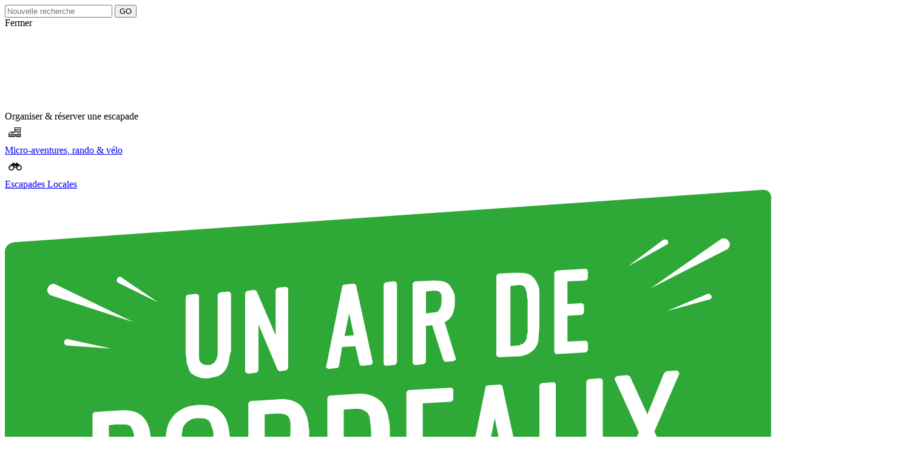

--- FILE ---
content_type: text/html; charset=UTF-8
request_url: https://www.unairdebordeaux.fr/article/les-quais-de-bordeaux/
body_size: 19351
content:
<!doctype html>
<html lang="fr-FR" class="chrome-macos ip-18.219.240.130">

<head>
    <meta charset="UTF-8">
    <meta name="viewport"
        content="width=device-width, initial-scale=1">
    <meta property="fb:app_id" content="2059140931032865" />
    <link rel="profile" href="http://gmpg.org/xfn/11">

    <link rel="alternate" href="https://www.unairdebordeaux.fr/article/les-quais-de-bordeaux/" hreflang="fr" />
    <link data-minify="1" rel="stylesheet"
        href="https://www.unairdebordeaux.fr/wp-content/cache/min/1/wp-content/themes/otbdx/fonts/typekit/freight-marco-pro.css?ver=1767953018" />

    <meta name="mobile-web-app-capable" content="yes">
    <meta name="apple-mobile-web-app-capable" content="yes">
    <meta name="application-name" content="Un air de Bordeaux">
    <meta name="apple-mobile-web-app-title"
        content="Un air de Bordeaux">
    <meta name="theme-color" content="#FFFFFF">
    <meta name="msapplication-navbutton-color" content="#FFFFFF">
    <meta name="apple-mobile-web-app-status-bar-style"
        content="black-translucent">
    <meta name="msapplication-starturl" content="/">
    <meta name="viewport"
        content="width=device-width, initial-scale=1, shrink-to-fit=no">

    <meta name='robots' content='index, follow, max-image-preview:large, max-snippet:-1, max-video-preview:-1' />

	<!-- This site is optimized with the Yoast SEO Premium plugin v26.7 (Yoast SEO v26.7) - https://yoast.com/wordpress/plugins/seo/ -->
	<title>Les quais de Bordeaux hier et aujourd&#039;hui - Un air de Bordeaux</title>
<link crossorigin data-rocket-preconnect href="https://matomo.bordeaux-tourisme.com" rel="preconnect">
<link crossorigin data-rocket-preconnect href="https://js-eu1.hsforms.net" rel="preconnect"><link rel="preload" data-rocket-preload as="image" href="https://www.unairdebordeaux.fr/wp-content/uploads/2019/02/1948_Archives-MbxM_TPM01156-ok.jpg" fetchpriority="high">
	<meta name="description" content="Retour en images sur quelques morceaux choisis des quais de Bordeaux avant et après la rénovation urbaine des années 2000." />
	<link rel="canonical" href="https://www.unairdebordeaux.fr/article/les-quais-de-bordeaux/" />
	<meta property="og:locale" content="fr_FR" />
	<meta property="og:type" content="article" />
	<meta property="og:title" content="Les quais de Bordeaux hier et aujourd&#039;hui" />
	<meta property="og:description" content="En se baladant sur les quais de la Garonne, on apprécie de flâner, de se promener en famille, de faire du roller ou du vélo…" />
	<meta property="og:url" content="https://www.unairdebordeaux.fr/article/les-quais-de-bordeaux/" />
	<meta property="og:site_name" content="Un air de Bordeaux" />
	<meta property="article:publisher" content="https://www.facebook.com/unairdebordeaux" />
	<meta property="article:modified_time" content="2024-04-04T15:38:41+00:00" />
	<meta property="og:image" content="https://www.unairdebordeaux.fr/wp-content/uploads/2019/02/1948_Archives-MbxM_TPM01156-ok.jpg" />
	<meta property="og:image:width" content="1500" />
	<meta property="og:image:height" content="1135" />
	<meta property="og:image:type" content="image/jpeg" />
	<meta name="twitter:card" content="summary_large_image" />
	<meta name="twitter:title" content="Les quais de Bordeaux hier et aujourd&#039;hui" />
	<meta name="twitter:label1" content="Durée de lecture estimée" />
	<meta name="twitter:data1" content="6 minutes" />
	<!-- / Yoast SEO Premium plugin. -->


<link rel="amphtml" href="https://www.unairdebordeaux.fr/article/les-quais-de-bordeaux/amp/" /><meta name="generator" content="AMP for WP 1.1.11"/><link rel='dns-prefetch' href='//hcaptcha.com' />
<link rel="alternate" type="application/rss+xml" title="Un air de Bordeaux &raquo; Flux" href="https://www.unairdebordeaux.fr/feed/" />
<link rel="alternate" type="application/rss+xml" title="Un air de Bordeaux &raquo; Flux des commentaires" href="https://www.unairdebordeaux.fr/comments/feed/" />
<link rel="alternate" title="oEmbed (JSON)" type="application/json+oembed" href="https://www.unairdebordeaux.fr/wp-json/oembed/1.0/embed?url=https%3A%2F%2Fwww.unairdebordeaux.fr%2Farticle%2Fles-quais-de-bordeaux%2F" />
<link rel="alternate" title="oEmbed (XML)" type="text/xml+oembed" href="https://www.unairdebordeaux.fr/wp-json/oembed/1.0/embed?url=https%3A%2F%2Fwww.unairdebordeaux.fr%2Farticle%2Fles-quais-de-bordeaux%2F&#038;format=xml" />
		
	<style id='wp-img-auto-sizes-contain-inline-css' type='text/css'>
img:is([sizes=auto i],[sizes^="auto," i]){contain-intrinsic-size:3000px 1500px}
/*# sourceURL=wp-img-auto-sizes-contain-inline-css */
</style>
<style id='wp-emoji-styles-inline-css' type='text/css'>

	img.wp-smiley, img.emoji {
		display: inline !important;
		border: none !important;
		box-shadow: none !important;
		height: 1em !important;
		width: 1em !important;
		margin: 0 0.07em !important;
		vertical-align: -0.1em !important;
		background: none !important;
		padding: 0 !important;
	}
/*# sourceURL=wp-emoji-styles-inline-css */
</style>
<link rel='stylesheet' id='wp-block-library-css' href='https://www.unairdebordeaux.fr/wp-includes/css/dist/block-library/style.min.css?ver=dfa9c4628f88ddd18bf8832253a2cf1c' type='text/css' media='all' />
<style id='global-styles-inline-css' type='text/css'>
:root{--wp--preset--aspect-ratio--square: 1;--wp--preset--aspect-ratio--4-3: 4/3;--wp--preset--aspect-ratio--3-4: 3/4;--wp--preset--aspect-ratio--3-2: 3/2;--wp--preset--aspect-ratio--2-3: 2/3;--wp--preset--aspect-ratio--16-9: 16/9;--wp--preset--aspect-ratio--9-16: 9/16;--wp--preset--color--black: #000000;--wp--preset--color--cyan-bluish-gray: #abb8c3;--wp--preset--color--white: #ffffff;--wp--preset--color--pale-pink: #f78da7;--wp--preset--color--vivid-red: #cf2e2e;--wp--preset--color--luminous-vivid-orange: #ff6900;--wp--preset--color--luminous-vivid-amber: #fcb900;--wp--preset--color--light-green-cyan: #7bdcb5;--wp--preset--color--vivid-green-cyan: #00d084;--wp--preset--color--pale-cyan-blue: #8ed1fc;--wp--preset--color--vivid-cyan-blue: #0693e3;--wp--preset--color--vivid-purple: #9b51e0;--wp--preset--gradient--vivid-cyan-blue-to-vivid-purple: linear-gradient(135deg,rgb(6,147,227) 0%,rgb(155,81,224) 100%);--wp--preset--gradient--light-green-cyan-to-vivid-green-cyan: linear-gradient(135deg,rgb(122,220,180) 0%,rgb(0,208,130) 100%);--wp--preset--gradient--luminous-vivid-amber-to-luminous-vivid-orange: linear-gradient(135deg,rgb(252,185,0) 0%,rgb(255,105,0) 100%);--wp--preset--gradient--luminous-vivid-orange-to-vivid-red: linear-gradient(135deg,rgb(255,105,0) 0%,rgb(207,46,46) 100%);--wp--preset--gradient--very-light-gray-to-cyan-bluish-gray: linear-gradient(135deg,rgb(238,238,238) 0%,rgb(169,184,195) 100%);--wp--preset--gradient--cool-to-warm-spectrum: linear-gradient(135deg,rgb(74,234,220) 0%,rgb(151,120,209) 20%,rgb(207,42,186) 40%,rgb(238,44,130) 60%,rgb(251,105,98) 80%,rgb(254,248,76) 100%);--wp--preset--gradient--blush-light-purple: linear-gradient(135deg,rgb(255,206,236) 0%,rgb(152,150,240) 100%);--wp--preset--gradient--blush-bordeaux: linear-gradient(135deg,rgb(254,205,165) 0%,rgb(254,45,45) 50%,rgb(107,0,62) 100%);--wp--preset--gradient--luminous-dusk: linear-gradient(135deg,rgb(255,203,112) 0%,rgb(199,81,192) 50%,rgb(65,88,208) 100%);--wp--preset--gradient--pale-ocean: linear-gradient(135deg,rgb(255,245,203) 0%,rgb(182,227,212) 50%,rgb(51,167,181) 100%);--wp--preset--gradient--electric-grass: linear-gradient(135deg,rgb(202,248,128) 0%,rgb(113,206,126) 100%);--wp--preset--gradient--midnight: linear-gradient(135deg,rgb(2,3,129) 0%,rgb(40,116,252) 100%);--wp--preset--font-size--small: 13px;--wp--preset--font-size--medium: 20px;--wp--preset--font-size--large: 36px;--wp--preset--font-size--x-large: 42px;--wp--preset--spacing--20: 0.44rem;--wp--preset--spacing--30: 0.67rem;--wp--preset--spacing--40: 1rem;--wp--preset--spacing--50: 1.5rem;--wp--preset--spacing--60: 2.25rem;--wp--preset--spacing--70: 3.38rem;--wp--preset--spacing--80: 5.06rem;--wp--preset--shadow--natural: 6px 6px 9px rgba(0, 0, 0, 0.2);--wp--preset--shadow--deep: 12px 12px 50px rgba(0, 0, 0, 0.4);--wp--preset--shadow--sharp: 6px 6px 0px rgba(0, 0, 0, 0.2);--wp--preset--shadow--outlined: 6px 6px 0px -3px rgb(255, 255, 255), 6px 6px rgb(0, 0, 0);--wp--preset--shadow--crisp: 6px 6px 0px rgb(0, 0, 0);}:where(.is-layout-flex){gap: 0.5em;}:where(.is-layout-grid){gap: 0.5em;}body .is-layout-flex{display: flex;}.is-layout-flex{flex-wrap: wrap;align-items: center;}.is-layout-flex > :is(*, div){margin: 0;}body .is-layout-grid{display: grid;}.is-layout-grid > :is(*, div){margin: 0;}:where(.wp-block-columns.is-layout-flex){gap: 2em;}:where(.wp-block-columns.is-layout-grid){gap: 2em;}:where(.wp-block-post-template.is-layout-flex){gap: 1.25em;}:where(.wp-block-post-template.is-layout-grid){gap: 1.25em;}.has-black-color{color: var(--wp--preset--color--black) !important;}.has-cyan-bluish-gray-color{color: var(--wp--preset--color--cyan-bluish-gray) !important;}.has-white-color{color: var(--wp--preset--color--white) !important;}.has-pale-pink-color{color: var(--wp--preset--color--pale-pink) !important;}.has-vivid-red-color{color: var(--wp--preset--color--vivid-red) !important;}.has-luminous-vivid-orange-color{color: var(--wp--preset--color--luminous-vivid-orange) !important;}.has-luminous-vivid-amber-color{color: var(--wp--preset--color--luminous-vivid-amber) !important;}.has-light-green-cyan-color{color: var(--wp--preset--color--light-green-cyan) !important;}.has-vivid-green-cyan-color{color: var(--wp--preset--color--vivid-green-cyan) !important;}.has-pale-cyan-blue-color{color: var(--wp--preset--color--pale-cyan-blue) !important;}.has-vivid-cyan-blue-color{color: var(--wp--preset--color--vivid-cyan-blue) !important;}.has-vivid-purple-color{color: var(--wp--preset--color--vivid-purple) !important;}.has-black-background-color{background-color: var(--wp--preset--color--black) !important;}.has-cyan-bluish-gray-background-color{background-color: var(--wp--preset--color--cyan-bluish-gray) !important;}.has-white-background-color{background-color: var(--wp--preset--color--white) !important;}.has-pale-pink-background-color{background-color: var(--wp--preset--color--pale-pink) !important;}.has-vivid-red-background-color{background-color: var(--wp--preset--color--vivid-red) !important;}.has-luminous-vivid-orange-background-color{background-color: var(--wp--preset--color--luminous-vivid-orange) !important;}.has-luminous-vivid-amber-background-color{background-color: var(--wp--preset--color--luminous-vivid-amber) !important;}.has-light-green-cyan-background-color{background-color: var(--wp--preset--color--light-green-cyan) !important;}.has-vivid-green-cyan-background-color{background-color: var(--wp--preset--color--vivid-green-cyan) !important;}.has-pale-cyan-blue-background-color{background-color: var(--wp--preset--color--pale-cyan-blue) !important;}.has-vivid-cyan-blue-background-color{background-color: var(--wp--preset--color--vivid-cyan-blue) !important;}.has-vivid-purple-background-color{background-color: var(--wp--preset--color--vivid-purple) !important;}.has-black-border-color{border-color: var(--wp--preset--color--black) !important;}.has-cyan-bluish-gray-border-color{border-color: var(--wp--preset--color--cyan-bluish-gray) !important;}.has-white-border-color{border-color: var(--wp--preset--color--white) !important;}.has-pale-pink-border-color{border-color: var(--wp--preset--color--pale-pink) !important;}.has-vivid-red-border-color{border-color: var(--wp--preset--color--vivid-red) !important;}.has-luminous-vivid-orange-border-color{border-color: var(--wp--preset--color--luminous-vivid-orange) !important;}.has-luminous-vivid-amber-border-color{border-color: var(--wp--preset--color--luminous-vivid-amber) !important;}.has-light-green-cyan-border-color{border-color: var(--wp--preset--color--light-green-cyan) !important;}.has-vivid-green-cyan-border-color{border-color: var(--wp--preset--color--vivid-green-cyan) !important;}.has-pale-cyan-blue-border-color{border-color: var(--wp--preset--color--pale-cyan-blue) !important;}.has-vivid-cyan-blue-border-color{border-color: var(--wp--preset--color--vivid-cyan-blue) !important;}.has-vivid-purple-border-color{border-color: var(--wp--preset--color--vivid-purple) !important;}.has-vivid-cyan-blue-to-vivid-purple-gradient-background{background: var(--wp--preset--gradient--vivid-cyan-blue-to-vivid-purple) !important;}.has-light-green-cyan-to-vivid-green-cyan-gradient-background{background: var(--wp--preset--gradient--light-green-cyan-to-vivid-green-cyan) !important;}.has-luminous-vivid-amber-to-luminous-vivid-orange-gradient-background{background: var(--wp--preset--gradient--luminous-vivid-amber-to-luminous-vivid-orange) !important;}.has-luminous-vivid-orange-to-vivid-red-gradient-background{background: var(--wp--preset--gradient--luminous-vivid-orange-to-vivid-red) !important;}.has-very-light-gray-to-cyan-bluish-gray-gradient-background{background: var(--wp--preset--gradient--very-light-gray-to-cyan-bluish-gray) !important;}.has-cool-to-warm-spectrum-gradient-background{background: var(--wp--preset--gradient--cool-to-warm-spectrum) !important;}.has-blush-light-purple-gradient-background{background: var(--wp--preset--gradient--blush-light-purple) !important;}.has-blush-bordeaux-gradient-background{background: var(--wp--preset--gradient--blush-bordeaux) !important;}.has-luminous-dusk-gradient-background{background: var(--wp--preset--gradient--luminous-dusk) !important;}.has-pale-ocean-gradient-background{background: var(--wp--preset--gradient--pale-ocean) !important;}.has-electric-grass-gradient-background{background: var(--wp--preset--gradient--electric-grass) !important;}.has-midnight-gradient-background{background: var(--wp--preset--gradient--midnight) !important;}.has-small-font-size{font-size: var(--wp--preset--font-size--small) !important;}.has-medium-font-size{font-size: var(--wp--preset--font-size--medium) !important;}.has-large-font-size{font-size: var(--wp--preset--font-size--large) !important;}.has-x-large-font-size{font-size: var(--wp--preset--font-size--x-large) !important;}
/*# sourceURL=global-styles-inline-css */
</style>

<style id='classic-theme-styles-inline-css' type='text/css'>
/*! This file is auto-generated */
.wp-block-button__link{color:#fff;background-color:#32373c;border-radius:9999px;box-shadow:none;text-decoration:none;padding:calc(.667em + 2px) calc(1.333em + 2px);font-size:1.125em}.wp-block-file__button{background:#32373c;color:#fff;text-decoration:none}
/*# sourceURL=/wp-includes/css/classic-themes.min.css */
</style>
<link data-minify="1" rel='stylesheet' id='leaflet-css-css' href='https://www.unairdebordeaux.fr/wp-content/cache/min/1/wp-content/plugins/map-poi/lib/leaflet/leaflet.css?ver=1767953089' type='text/css' media='all' />
<link data-minify="1" rel='stylesheet' id='leaflet-routing-css-css' href='https://www.unairdebordeaux.fr/wp-content/cache/min/1/wp-content/plugins/map-poi/lib/leaflet/leaflet-routing-machine.css?ver=1767953089' type='text/css' media='all' />
<link data-minify="1" rel='stylesheet' id='otbdx-default-style-css' href='https://www.unairdebordeaux.fr/wp-content/cache/min/1/wp-content/themes/otbdx/css/default.css?ver=1767953018' type='text/css' media='all' />
<link data-minify="1" rel='stylesheet' id='otbdx-style-mobile-css' href='https://www.unairdebordeaux.fr/wp-content/cache/min/1/wp-content/themes/otbdx/css/mobile.css?ver=1767953018' type='text/css' media='all' />
<link rel='stylesheet' id='otbdx-style-banner-rotator-css' href='https://www.unairdebordeaux.fr/wp-content/themes/otbdx/css/banner-rotator.min.css?ver=dfa9c4628f88ddd18bf8832253a2cf1c' type='text/css' media='all' />
<link data-minify="1" rel='stylesheet' id='otbdx-style-slick-slider-css' href='https://www.unairdebordeaux.fr/wp-content/cache/min/1/wp-content/themes/otbdx/css/slick.css?ver=1767953018' type='text/css' media='all' />
<link data-minify="1" rel='stylesheet' id='otbdx-style-slick-slider-theme-css' href='https://www.unairdebordeaux.fr/wp-content/cache/min/1/wp-content/themes/otbdx/css/slick-theme.css?ver=1767953018' type='text/css' media='all' />
<link data-minify="1" rel='stylesheet' id='otbdx-style-smoothDivScroll-css' href='https://www.unairdebordeaux.fr/wp-content/cache/min/1/wp-content/themes/otbdx/css/smoothDivScroll.css?ver=1767953018' type='text/css' media='all' />
<link data-minify="1" rel='stylesheet' id='otbdx-style-smoothTouchScroll-css' href='https://www.unairdebordeaux.fr/wp-content/cache/min/1/wp-content/themes/otbdx/css/smoothTouchScroll.css?ver=1767953018' type='text/css' media='all' />
<link data-minify="1" rel='stylesheet' id='otbdx-custom-style-css' href='https://www.unairdebordeaux.fr/wp-content/cache/min/1/wp-content/themes/otbdx/sass-uadb/style.css?ver=1767953019' type='text/css' media='all' />
<link data-minify="1" rel='stylesheet' id='wp-paginate-css' href='https://www.unairdebordeaux.fr/wp-content/cache/min/1/wp-content/plugins/wp-paginate/css/wp-paginate.css?ver=1767953019' type='text/css' media='screen' />
<script type="text/javascript" src="https://www.unairdebordeaux.fr/wp-includes/js/jquery/jquery.min.js?ver=3.7.1" id="jquery-core-js"></script>
<script type="text/javascript" src="https://www.unairdebordeaux.fr/wp-includes/js/jquery/jquery-migrate.min.js?ver=3.4.1" id="jquery-migrate-js" data-rocket-defer defer></script>
<script type="text/javascript" id="infinite-scroll-js-extra">
/* <![CDATA[ */
var jsVarsInfinite = {"ajaxUrl":"https://www.unairdebordeaux.fr/wp-admin/admin-ajax.php","totalPosts":"0","queryWhat":null,"catID":null,"author_id":"0"};
//# sourceURL=infinite-scroll-js-extra
/* ]]> */
</script>
<script type="text/javascript" src="https://www.unairdebordeaux.fr/wp-content/plugins/custom-infinite-scroll/js/infinite-scroll.js?ver=dfa9c4628f88ddd18bf8832253a2cf1c" id="infinite-scroll-js" data-rocket-defer defer></script>
<script type="text/javascript" src="https://www.unairdebordeaux.fr/wp-content/plugins/map-poi/lib/leaflet/leaflet.js?ver=dfa9c4628f88ddd18bf8832253a2cf1c" id="leaflet-js-js" data-rocket-defer defer></script>
<script type="text/javascript" src="https://www.unairdebordeaux.fr/wp-content/plugins/map-poi/lib/leaflet/leaflet-routing-machine.js?ver=dfa9c4628f88ddd18bf8832253a2cf1c" id="leaflet-routing-js-js" data-rocket-defer defer></script>
<link rel="https://api.w.org/" href="https://www.unairdebordeaux.fr/wp-json/" /><link rel="alternate" title="JSON" type="application/json" href="https://www.unairdebordeaux.fr/wp-json/wp/v2/article-otbdx/2921" /><link rel="EditURI" type="application/rsd+xml" title="RSD" href="https://www.unairdebordeaux.fr/xmlrpc.php?rsd" />
<link rel='shortlink' href='https://www.unairdebordeaux.fr/?p=2921' />
<script type="text/javascript">
(function(url){
	if(/(?:Chrome\/26\.0\.1410\.63 Safari\/537\.31|WordfenceTestMonBot)/.test(navigator.userAgent)){ return; }
	var addEvent = function(evt, handler) {
		if (window.addEventListener) {
			document.addEventListener(evt, handler, false);
		} else if (window.attachEvent) {
			document.attachEvent('on' + evt, handler);
		}
	};
	var removeEvent = function(evt, handler) {
		if (window.removeEventListener) {
			document.removeEventListener(evt, handler, false);
		} else if (window.detachEvent) {
			document.detachEvent('on' + evt, handler);
		}
	};
	var evts = 'contextmenu dblclick drag dragend dragenter dragleave dragover dragstart drop keydown keypress keyup mousedown mousemove mouseout mouseover mouseup mousewheel scroll'.split(' ');
	var logHuman = function() {
		if (window.wfLogHumanRan) { return; }
		window.wfLogHumanRan = true;
		var wfscr = document.createElement('script');
		wfscr.type = 'text/javascript';
		wfscr.async = true;
		wfscr.src = url + '&r=' + Math.random();
		(document.getElementsByTagName('head')[0]||document.getElementsByTagName('body')[0]).appendChild(wfscr);
		for (var i = 0; i < evts.length; i++) {
			removeEvent(evts[i], logHuman);
		}
	};
	for (var i = 0; i < evts.length; i++) {
		addEvent(evts[i], logHuman);
	}
})('//www.unairdebordeaux.fr/?wordfence_lh=1&hid=3622DEFC9FFB0D73503E98C3C9A885F6');
</script><style>
.h-captcha{position:relative;display:block;margin-bottom:2rem;padding:0;clear:both}.h-captcha[data-size="normal"]{width:302px;height:76px}.h-captcha[data-size="compact"]{width:158px;height:138px}.h-captcha[data-size="invisible"]{display:none}.h-captcha iframe{z-index:1}.h-captcha::before{content:"";display:block;position:absolute;top:0;left:0;background:url(https://www.unairdebordeaux.fr/wp-content/plugins/hcaptcha-for-forms-and-more/assets/images/hcaptcha-div-logo.svg) no-repeat;border:1px solid #fff0;border-radius:4px;box-sizing:border-box}.h-captcha::after{content:"The hCaptcha loading is delayed until user interaction.";font-family:-apple-system,system-ui,BlinkMacSystemFont,"Segoe UI",Roboto,Oxygen,Ubuntu,"Helvetica Neue",Arial,sans-serif;font-size:10px;font-weight:500;position:absolute;top:0;bottom:0;left:0;right:0;box-sizing:border-box;color:#bf1722;opacity:0}.h-captcha:not(:has(iframe))::after{animation:hcap-msg-fade-in .3s ease forwards;animation-delay:2s}.h-captcha:has(iframe)::after{animation:none;opacity:0}@keyframes hcap-msg-fade-in{to{opacity:1}}.h-captcha[data-size="normal"]::before{width:302px;height:76px;background-position:93.8% 28%}.h-captcha[data-size="normal"]::after{width:302px;height:76px;display:flex;flex-wrap:wrap;align-content:center;line-height:normal;padding:0 75px 0 10px}.h-captcha[data-size="compact"]::before{width:158px;height:138px;background-position:49.9% 78.8%}.h-captcha[data-size="compact"]::after{width:158px;height:138px;text-align:center;line-height:normal;padding:24px 10px 10px 10px}.h-captcha[data-theme="light"]::before,body.is-light-theme .h-captcha[data-theme="auto"]::before,.h-captcha[data-theme="auto"]::before{background-color:#fafafa;border:1px solid #e0e0e0}.h-captcha[data-theme="dark"]::before,body.is-dark-theme .h-captcha[data-theme="auto"]::before,html.wp-dark-mode-active .h-captcha[data-theme="auto"]::before,html.drdt-dark-mode .h-captcha[data-theme="auto"]::before{background-image:url(https://www.unairdebordeaux.fr/wp-content/plugins/hcaptcha-for-forms-and-more/assets/images/hcaptcha-div-logo-white.svg);background-repeat:no-repeat;background-color:#333;border:1px solid #f5f5f5}@media (prefers-color-scheme:dark){.h-captcha[data-theme="auto"]::before{background-image:url(https://www.unairdebordeaux.fr/wp-content/plugins/hcaptcha-for-forms-and-more/assets/images/hcaptcha-div-logo-white.svg);background-repeat:no-repeat;background-color:#333;border:1px solid #f5f5f5}}.h-captcha[data-theme="custom"]::before{background-color:initial}.h-captcha[data-size="invisible"]::before,.h-captcha[data-size="invisible"]::after{display:none}.h-captcha iframe{position:relative}div[style*="z-index: 2147483647"] div[style*="border-width: 11px"][style*="position: absolute"][style*="pointer-events: none"]{border-style:none}
</style>

<!-- Schema & Structured Data For WP v1.54 - -->
<script type="application/ld+json" class="saswp-schema-markup-output">
[{"@context":"https:\/\/schema.org\/","@graph":[{"@context":"https:\/\/schema.org\/","@type":"SiteNavigationElement","@id":"https:\/\/www.unairdebordeaux.fr\/#ce-week-end","name":"Ce week-end","url":"https:\/\/www.unairdebordeaux.fr\/weekend\/"},{"@context":"https:\/\/schema.org\/","@type":"SiteNavigationElement","@id":"https:\/\/www.unairdebordeaux.fr\/#sorties-kids","name":"Sorties Kids","url":"https:\/\/www.unairdebordeaux.fr\/agenda-des-sorties-enfants-et-familles\/"},{"@context":"https:\/\/schema.org\/","@type":"SiteNavigationElement","@id":"https:\/\/www.unairdebordeaux.fr\/#nature-aventure","name":"Nature &amp; aventure","url":"https:\/\/www.unairdebordeaux.fr\/nature-aventure\/"},{"@context":"https:\/\/schema.org\/","@type":"SiteNavigationElement","@id":"https:\/\/www.unairdebordeaux.fr\/#culture","name":"Culture","url":"https:\/\/www.unairdebordeaux.fr\/culture-patrimoine\/"},{"@context":"https:\/\/schema.org\/","@type":"SiteNavigationElement","@id":"https:\/\/www.unairdebordeaux.fr\/#vivre-ici","name":"Vivre ici","url":"https:\/\/www.unairdebordeaux.fr\/vivre-ici\/"},{"@context":"https:\/\/schema.org\/","@type":"SiteNavigationElement","@id":"https:\/\/www.unairdebordeaux.fr\/#bonnes-adresses","name":"Bonnes-adresses","url":"https:\/\/www.unairdebordeaux.fr\/bonnes-adresses\/"},{"@context":"https:\/\/schema.org\/","@type":"SiteNavigationElement","@id":"https:\/\/www.unairdebordeaux.fr\/#en-famille","name":"En famille","url":"https:\/\/www.unairdebordeaux.fr\/en-famille\/"}]},

{"@context":"https:\/\/schema.org\/","@type":"NewsArticle","@id":"https:\/\/www.unairdebordeaux.fr\/article\/les-quais-de-bordeaux\/https:\/\/www.unairdebordeaux.fr\/article\/les-quais-de-bordeaux\/","url":"https:\/\/www.unairdebordeaux.fr\/article\/les-quais-de-bordeaux\/","headline":"Retour en images sur quelques morceaux choisis des quais de Bordeaux avant et apr\u00e8s la r\u00e9novation urbaine des ann\u00e9es 2000.","mainEntityOfPage":"https:\/\/www.unairdebordeaux.fr\/article\/les-quais-de-bordeaux\/","datePublished":"2019-02-25T10:00:32+01:00","dateModified":"2024-04-04T17:38:41+02:00","description":"","articleSection":"Culture &amp; patrimoine","articleBody":"","keywords":"","name":"Les quais de Bordeaux hier et aujourd'hui - Un air de Bordeaux","thumbnailUrl":"https:\/\/www.unairdebordeaux.fr\/wp-content\/uploads\/2019\/02\/1948_Archives-MbxM_TPM01156-ok-150x150.jpg","wordCount":"0","timeRequired":"PT0S","author":{"@type":"Person","name":" ","url":"https:\/\/www.unairdebordeaux.fr\/redacteurs\/userotbdx\/","sameAs":[]},"editor":{"@type":"Person","name":"Un Air de Bordeaux","url":"https:\/\/www.unairdebordeaux.fr\/redacteurs\/userotbdx\/","sameAs":[]},"publisher":{"@type":"Organization","name":"Un air de Bordeaux","url":"https:\/\/www.unairdebordeaux.fr","logo":{"@type":"ImageObject","url":"https:\/\/www.unairdebordeaux.fr\/wp-content\/uploads\/2021\/10\/logo-un-air-de-bordeaux-green-rounded.png","width":567,"height":567}},"image":{"@type":"ImageObject","url":"https:\/\/www.unairdebordeaux.fr\/wp-content\/uploads\/2019\/02\/1948_Archives-MbxM_TPM01156-ok.jpg","width":1500,"height":1135},"inLanguage":"fr-FR","alternativeHeadline":"Retour en images sur quelques morceaux choisis des quais de Bordeaux avant et apr\u00e8s la r\u00e9novation urbaine des ann\u00e9es 2000."}]
</script>

<style>
.gform_previous_button+.h-captcha{margin-top:2rem}.gform_footer.before .h-captcha[data-size="normal"]{margin-bottom:3px}.gform_footer.before .h-captcha[data-size="compact"]{margin-bottom:0}.gform_wrapper.gravity-theme .gform_footer,.gform_wrapper.gravity-theme .gform_page_footer{flex-wrap:wrap}.gform_wrapper.gravity-theme .h-captcha,.gform_wrapper.gravity-theme .h-captcha{margin:0;flex-basis:100%}.gform_wrapper.gravity-theme input[type="submit"],.gform_wrapper.gravity-theme input[type="submit"]{align-self:flex-start}.gform_wrapper.gravity-theme .h-captcha~input[type="submit"],.gform_wrapper.gravity-theme .h-captcha~input[type="submit"]{margin:1em 0 0 0!important}
</style>
<link rel="icon" href="https://www.unairdebordeaux.fr/wp-content/uploads/2021/08/cropped-logo-un-air-de-bordeaux-voyager-ici-green-1.png" sizes="32x32" />
<link rel="icon" href="https://www.unairdebordeaux.fr/wp-content/uploads/2021/08/cropped-logo-un-air-de-bordeaux-voyager-ici-green-1.png" sizes="192x192" />
<link rel="apple-touch-icon" href="https://www.unairdebordeaux.fr/wp-content/uploads/2021/08/cropped-logo-un-air-de-bordeaux-voyager-ici-green-1.png" />
<meta name="msapplication-TileImage" content="https://www.unairdebordeaux.fr/wp-content/uploads/2021/08/cropped-logo-un-air-de-bordeaux-voyager-ici-green-1.png" />
<noscript><style id="rocket-lazyload-nojs-css">.rll-youtube-player, [data-lazy-src]{display:none !important;}</style></noscript>
    <link rel="manifest" href="/manifest.json">

    <!-- Matomo -->
    <script>
    var _paq = window._paq = window._paq || [];
    /* tracker methods like "setCustomDimension" should be called before "trackPageView" */
    _paq.push(['disableCookies']);
    _paq.push(['trackPageView']);
    _paq.push(['enableLinkTracking']);
    (function() {
        var u = "//matomo.bordeaux-tourisme.com/";
        _paq.push(['setTrackerUrl', u + 'matomo.php']);
        _paq.push(['setSiteId', '15']);
        var d = document,
            g = d.createElement('script'),
            s = d.getElementsByTagName('script')[0];
        g.async = true;
        g.src = u + 'matomo.js';
        s.parentNode.insertBefore(g, s);
    })();
    </script>
    <!-- End Matomo Code -->
<meta name="generator" content="WP Rocket 3.19.2.1" data-wpr-features="wpr_defer_js wpr_lazyload_images wpr_preconnect_external_domains wpr_oci wpr_minify_css wpr_desktop" /></head>

<body class="wp-singular article-otbdx-template-default single single-article-otbdx postid-2921 wp-theme-otbdx">
    <div  id="online-offline">
        <div ></div>
    </div>

    <div  id="page" class="site">

        <div  class="search-bloc-header">
            <form method="get" id="searchform" action="https://www.unairdebordeaux.fr/">
	<input type="text" class="field" name="s" id="s" placeholder="Nouvelle recherche" />
	<input type="submit" class="submit" name="submit" id="searchsubmit" value="GO" />
</form>            <div  id="close-searchbar">
                <span class="icon-croix"></span>
                <span class="fermer-title">Fermer</span>
            </div>
        </div>

        <!-- <div id="geoloc-bar"> 
		<a class="accept-geoloc" href="#">Autour de moi</a>
		<div class="spinner-geoloc"></div>
		<span>pour avoir les idées de sortie les plus proches</span>
		<span class="close-geoloc icon-croix"></span>
	</div> -->

                <!-- <div class="baseline-top-resp">
		<span>Le webzine local de Bordeaux Tourisme</span>
	</div> -->
        
        
            <div  class="widget-wrapper">
                <section
                    class="widget widget_wpb_widget_title widget-linkheader">
                    <span class="widget-title">Organiser &amp; réserver une escapade<img
                            src="data:image/svg+xml,%3Csvg%20xmlns='http://www.w3.org/2000/svg'%20viewBox='0%200%200%200'%3E%3C/svg%3E"
                            alt="" data-lazy-src="https://www.unairdebordeaux.fr/wp-content/themes/otbdx/images/fleche-bas.svg"><noscript><img
                            src="https://www.unairdebordeaux.fr/wp-content/themes/otbdx/images/fleche-bas.svg"
                            alt=""></noscript></span>
                </section>
                                        <section
                            class="widget widget_wpb_widget widget-linkheader">
                            <a href="https://www.unairdebordeaux.fr/micro-aventure-rando-velo/"
                                class="externlink-title" >
                                <div class="left-side">
                                    <img src="https://www.unairdebordeaux.fr/wp-content/uploads/2021/08/picto-randonnee.svg">
                                </div>
                                <div class="right-side">
                                    <span
                                        class="externlink-title">Micro-aventures, rando &amp; vélo</span>
                                </div>
                            </a>
                        </section>
                                        <section
                            class="widget widget_wpb_widget widget-linkheader">
                            <a href="https://www.unairdebordeaux.fr/visites/"
                                class="externlink-title" >
                                <div class="left-side">
                                    <img src="https://www.unairdebordeaux.fr/wp-content/uploads/2021/08/picto-visites-excursions.svg">
                                </div>
                                <div class="right-side">
                                    <span
                                        class="externlink-title">Escapades Locales</span>
                                </div>
                            </a>
                        </section>
                
            </div>
                <header  id="masthead" class="site-header">

            <div  id="normal-header">
                <div id="logo-header">
                    <a href="https://www.unairdebordeaux.fr/">
                                                    <img src="https://www.unairdebordeaux.fr/wp-content/themes/otbdx/images/svg/logo-un-air-de-bordeaux-green.svg"
                                alt="Un air de Bordeaux" />
                                            </a>
                </div>

                <nav id="site-navigation" class="main-navigation">
                    <div class="menu-menu-principal-container"><ul id="primary-menu" class="menu"><li id="menu-item-27" class="weekend menu-item menu-item-type-taxonomy menu-item-object-category menu-item-27"><a href="https://www.unairdebordeaux.fr/weekend/">Ce week-end</a></li>
<li id="menu-item-107754" class="kids-news menu-item menu-item-type-post_type menu-item-object-page menu-item-107754"><a href="https://www.unairdebordeaux.fr/agenda-des-sorties-enfants-et-familles/">Sorties Kids</a></li>
<li id="menu-item-30" class="nature menu-item menu-item-type-taxonomy menu-item-object-category menu-item-30"><a href="https://www.unairdebordeaux.fr/nature-aventure/">Nature &amp; aventure</a></li>
<li id="menu-item-28" class="culture menu-item menu-item-type-taxonomy menu-item-object-category current-article-otbdx-ancestor current-menu-parent current-article-otbdx-parent menu-item-28 current-menu-item"><a href="https://www.unairdebordeaux.fr/culture-patrimoine/">Culture</a></li>
<li id="menu-item-26" class="vivre menu-item menu-item-type-taxonomy menu-item-object-category menu-item-26"><a href="https://www.unairdebordeaux.fr/vivre-ici/">Vivre ici</a></li>
<li id="menu-item-29723" class="adresses menu-item menu-item-type-taxonomy menu-item-object-category menu-item-29723"><a href="https://www.unairdebordeaux.fr/bonnes-adresses/">Bonnes-adresses</a></li>
<li id="menu-item-107836" class="famille menu-item menu-item-type-taxonomy menu-item-object-category menu-item-107836"><a href="https://www.unairdebordeaux.fr/en-famille/">En famille</a></li>
</ul></div>                    <a class="agenda-menu"
                        href="https://www.unairdebordeaux.fr/agenda/"><span>Agenda</span></a>
                    <div class="search-menu">
                        <span class="icon-loupe"></span>
                    </div>
                </nav><!-- #site-navigation -->

                <!-- <a id="soundcloud-link-header" class="mega-link" href="#">
				<div id="playlist-header">
					
					<span class="rounded-border">
						<span class="icon-note-2croche"></span>
					</span>

					<div class="txt-playlist">
						<span class="txt-line1">Écouter</span>
						<span class="txt-line2">Nos playlists</span>
					</div>

					<span class="icon-chevron"></span>
					
				</div>
			</a>#soundcloud-link-header -->
            </div><!-- #normal-header -->

            <div  id="soundcloud-header">
            </div><!-- #soundcloud-header -->

            <div  id="menu-sidebar">
                <div id="logo-menu-sidebar">
                    <a href="https://www.unairdebordeaux.fr/">
                        <img src="data:image/svg+xml,%3Csvg%20xmlns='http://www.w3.org/2000/svg'%20viewBox='0%200%200%200'%3E%3C/svg%3E"
                            alt="Un air de Bordeaux" data-lazy-src="https://www.unairdebordeaux.fr/wp-content/themes/otbdx/images/svg/logo-un-air-de-bordeaux-black.svg" /><noscript><img src="https://www.unairdebordeaux.fr/wp-content/themes/otbdx/images/svg/logo-un-air-de-bordeaux-black.svg"
                            alt="Un air de Bordeaux" /></noscript>
                    </a>
                </div>

                <nav id="site-navigation-sidebar"
                    class="main-navigation-sidebar">
                    <div class="menu-menu-principal-container"><ul id="primary-menu" class="menu"><li class="weekend menu-item menu-item-type-taxonomy menu-item-object-category menu-item-27"><a href="https://www.unairdebordeaux.fr/weekend/">Ce week-end</a></li>
<li class="kids-news menu-item menu-item-type-post_type menu-item-object-page menu-item-107754"><a href="https://www.unairdebordeaux.fr/agenda-des-sorties-enfants-et-familles/">Sorties Kids</a></li>
<li class="nature menu-item menu-item-type-taxonomy menu-item-object-category menu-item-30"><a href="https://www.unairdebordeaux.fr/nature-aventure/">Nature &amp; aventure</a></li>
<li class="culture menu-item menu-item-type-taxonomy menu-item-object-category current-article-otbdx-ancestor current-menu-parent current-article-otbdx-parent menu-item-28 current-menu-item"><a href="https://www.unairdebordeaux.fr/culture-patrimoine/">Culture</a></li>
<li class="vivre menu-item menu-item-type-taxonomy menu-item-object-category menu-item-26"><a href="https://www.unairdebordeaux.fr/vivre-ici/">Vivre ici</a></li>
<li class="adresses menu-item menu-item-type-taxonomy menu-item-object-category menu-item-29723"><a href="https://www.unairdebordeaux.fr/bonnes-adresses/">Bonnes-adresses</a></li>
<li class="famille menu-item menu-item-type-taxonomy menu-item-object-category menu-item-107836"><a href="https://www.unairdebordeaux.fr/en-famille/">En famille</a></li>
</ul></div>                </nav><!-- #site-navigation -->

                <div class="child-nav">
                     <a class="agenda-menu btn-empty"
                        href="https://www.unairdebordeaux.fr/agenda/"><span>Agenda</span></a>
                                        <a class="agenda-menu btn-empty"
                        href="https://www.unairdebordeaux.fr/micro-aventure-rando-velo/"><span>Micro-aventures, rando &
                            vélo</span></a>
                    <a class="agenda-menu btn-empty" href="https://www.unairdebordeaux.fr/visites/">
                        <span>Escapades Locales</span>
                    </a>
                                    </div>

                <section class="wrapper_rs">
                    <span class="rs-title">
                        Et pour ne rien rater,</br> suivez-nous sur
                        les réseaux sociaux
                    </span>
                    <ul class="listing-rs">
                        <li><a href="https://www.instagram.com/visitbordeaux/"
                                target="_blank">
                                <img src="data:image/svg+xml,%3Csvg%20xmlns='http://www.w3.org/2000/svg'%20viewBox='0%200%200%200'%3E%3C/svg%3E"
                                    alt="Instagram" data-lazy-src="https://www.unairdebordeaux.fr/wp-content/themes/otbdx/images/svg/picto-instagram.svg"><noscript><img src="https://www.unairdebordeaux.fr/wp-content/themes/otbdx/images/svg/picto-instagram.svg"
                                    alt="Instagram"></noscript>
                            </a></li>
                        <li><a href="https://www.facebook.com/unairdebordeaux/?ref=br_rs"
                                target="_blank">
                                <img src="data:image/svg+xml,%3Csvg%20xmlns='http://www.w3.org/2000/svg'%20viewBox='0%200%200%200'%3E%3C/svg%3E"
                                    alt="Facebook" data-lazy-src="https://www.unairdebordeaux.fr/wp-content/themes/otbdx/images/svg/picto-facebook.svg"><noscript><img src="https://www.unairdebordeaux.fr/wp-content/themes/otbdx/images/svg/picto-facebook.svg"
                                    alt="Facebook"></noscript>
                            </a></li>
                        <li><a href="https://www.youtube.com/c/BordeauxTourisme"
                                target="_blank">
                                <img src="data:image/svg+xml,%3Csvg%20xmlns='http://www.w3.org/2000/svg'%20viewBox='0%200%200%200'%3E%3C/svg%3E"
                                    alt="Youtube" data-lazy-src="https://www.unairdebordeaux.fr/wp-content/themes/otbdx/images/svg/picto-youtube.svg"><noscript><img src="https://www.unairdebordeaux.fr/wp-content/themes/otbdx/images/svg/picto-youtube.svg"
                                    alt="Youtube"></noscript>
                            </a></li>
                        <li><a href="https://twitter.com/BordeauxTourism/"
                                target="_blank">
                                <img src="data:image/svg+xml,%3Csvg%20xmlns='http://www.w3.org/2000/svg'%20viewBox='0%200%200%200'%3E%3C/svg%3E"
                                    alt="Twitter" data-lazy-src="https://www.unairdebordeaux.fr/wp-content/themes/otbdx/images/svg/picto-twitter-footer.svg"><noscript><img src="https://www.unairdebordeaux.fr/wp-content/themes/otbdx/images/svg/picto-twitter-footer.svg"
                                    alt="Twitter"></noscript>
                            </a></li>
                        <li><a href="https://soundcloud.com/user-536352311"
                                target="_blank">
                                <img src="data:image/svg+xml,%3Csvg%20xmlns='http://www.w3.org/2000/svg'%20viewBox='0%200%200%200'%3E%3C/svg%3E"
                                    alt="Soundcloud" data-lazy-src="https://www.unairdebordeaux.fr/wp-content/themes/otbdx/images/svg/picto-soundcloud.svg"><noscript><img src="https://www.unairdebordeaux.fr/wp-content/themes/otbdx/images/svg/picto-soundcloud.svg"
                                    alt="Soundcloud"></noscript>
                            </a></li>
                    </ul>
                </section>

                <div id="close-menu-sidebar">
                    <span class="icon-croix"></span>
                    <span class="fermer-title">Fermer</span>
                </div>
            </div><!-- #menu-sidebar -->

            <div  id="responsive-header">
                <div id="responsive-header-brand">
                    <div class="menu-hamb">
                        <span class="icon-menu-hamb"></span>
                        <span class="hamb-text">Menu</span>
                    </div>

                                        <div id="logo-responsive-page">
                        <a href="https://www.unairdebordeaux.fr/">
                                                            <img src="https://www.unairdebordeaux.fr/wp-content/themes/otbdx/images/svg/logo-un-air-de-bordeaux-green.svg"
                                    alt="Un air de Bordeaux" />
                                                    </a>
                    </div>

                    <div class="search-menu">
                        <span class="icon-loupe"></span>
                        <span class="loupe-text">Recherche</span>
                        <div class="search-bloc">
                            <form method="get" id="searchform" action="https://www.unairdebordeaux.fr/">
	<input type="text" class="field" name="s" id="s" placeholder="Nouvelle recherche" />
	<input type="submit" class="submit" name="submit" id="searchsubmit" value="GO" />
</form>                            <div id="close-searchbar">
                                <span class="icon-croix"></span>
                                <span
                                    class="fermer-title">Fermer</span>
                            </div>
                        </div>
                    </div>

                </div><!-- #responsive-header-brand -->

                                    <div id="menu-sticky-static">
                        <div id="container-sticky">
                            <div class="menu-hamb">
                                <span class="icon-menu-hamb"></span>
                            </div>

                            <div id="logo-sticky">
                                <a href="https://www.unairdebordeaux.fr/"><img
                                        src="data:image/svg+xml,%3Csvg%20xmlns='http://www.w3.org/2000/svg'%20viewBox='0%200%200%200'%3E%3C/svg%3E"
                                        alt="Un air de Bordeaux" data-lazy-src="https://www.unairdebordeaux.fr/wp-content/themes/otbdx/images/logo-sticky.svg" /><noscript><img
                                        src="https://www.unairdebordeaux.fr/wp-content/themes/otbdx/images/logo-sticky.svg"
                                        alt="Un air de Bordeaux" /></noscript></a>
                            </div>

                            <div id="head-rs-sticky" class="rs">
                                <ul>
                                    <li class="sticky-playlist-btn">
                                        <span class="rounded-border">
                                            <span
                                                class="icon-note-2croche"></span>
                                        </span>
                                    </li>
                                    <li><a href="https://www.facebook.com/unairdebordeaux/?ref=br_rs"
                                            target="_blank"><span
                                                class="icon-fb"></span></a>
                                    </li>
                                    <li><a href="https://twitter.com/BordeauxTourism"
                                            target="_blank"><span
                                                class="icon-tw"></span></a>
                                    </li>
                                    <li><a href="https://www.instagram.com/visitbordeaux/"
                                            target="_blank"><span
                                                class="icon-insta"></span></a>
                                    </li>
                                    <li><a href="https://soundcloud.com/user-536352311"
                                            target="_blank"><span
                                                class="icon-soundcloud"></span></a>
                                    </li>
                                    <li class="search-li"><span
                                            class="icon-loupe"></span>
                                    </li>
                                </ul>

                                <div class="search-bloc">
                                    <div class="bloc-close"><span
                                            class="icon-close"></span>
                                    </div>
                                    <form method="get" id="searchform" action="https://www.unairdebordeaux.fr/">
	<input type="text" class="field" name="s" id="s" placeholder="Nouvelle recherche" />
	<input type="submit" class="submit" name="submit" id="searchsubmit" value="GO" />
</form>                                </div>
                            </div>
                        </div>
                    </div><!-- #menu-sticky -->

                    <div id="baseline-scroll"
                        class="baseline-top-resp">
                        <span>Le webzine local de Bordeaux
                            Tourisme</span>
                    </div>
                
        </header><!-- #masthead -->
        <div id="content" class="site-content">
            <div class="description" style="display:none;">
                <p>unairdebordeaux.fr - Explorez les paysages de la
                    métropole bordelaise & profitez de son dynamisme
                    culturel. Activités, loisirs, balades, lieux
                    atypiques et bons plans… Faites le plein d’idées !
                </p>
            </div>

<div id="primary" class="content-area">
    <main id="main" class="site-main">

        
            <article 
                
                class="cat-culture-patrimoine">
                  <meta  content="https://www.unairdebordeaux.fr/article/les-quais-de-bordeaux/" />

                <section class="header_post">
                    <div class="left-side">
                                                    <img fetchpriority="high" src="https://www.unairdebordeaux.fr/wp-content/uploads/2019/02/1948_Archives-MbxM_TPM01156-ok.jpg" alt="Les quais de Bordeaux hier et aujourd&rsquo;hui" >
                        
                        
                                                    <div class="img-desc">
                                <span>
                                    ©Archives La Mémoire de Bordeaux Métropole / photo de 1948                                </span>
                            </div>
                        
                    </div>
                    <div class="right-side">
                        <div class="breadcrumbs"
                            typeof="BreadcrumbList"
                            vocab="https://schema.org/">
                            <span property="itemListElement" typeof="ListItem"><a property="item" typeof="WebPage" title="Un air de Bordeaux" href="https://www.unairdebordeaux.fr" class="home"><span property="name">Accueil</span></a><meta property="position" content="1"></span><span property="itemListElement" typeof="ListItem"><a property="item" typeof="WebPage" title="Culture &amp; patrimoine" href="https://www.unairdebordeaux.fr/culture-patrimoine/?post_type=article-otbdx" class="taxonomy category"><span property="name">Culture &amp; patrimoine</span></a><meta property="position" content="2"></span>                        </div>
                        <span class="btn-empty"><span
                                class="time">
		<span class='span-reading-time'> 4 </span>
		 min de
                                lecture</span></span>
                        <h1 class="post-title" >
                            Les quais de Bordeaux hier et aujourd&rsquo;hui</h1>
                        <div class="post-desc" >
                            <p><strong>En se baladant sur les quais de la Garonne, on apprécie de flâner, de se promener en famille, de faire du roller ou du vélo… Mais avant la rénovation urbaine des années 2000, leur histoire était liée à celle du port de Bordeaux. Retour en images sur quelques morceaux choisis, de l&rsquo;amont à l&rsquo;aval.</strong></p>
<p>(<em>Cet article est le tome 1 de notre série « Bordeaux hier et aujourd&rsquo;hui ». <a href="https://www.unairdebordeaux.fr/article/2020-04-09/les-places-de-bordeaux-hier-et-aujourdhui/">Le tome 2 est consacré aux places,</a> <a href="https://www.unairdebordeaux.fr/article/2020-04-21/bordeaux-rive-droite/">le tome 3 s&rsquo;intéresse à la rive droite</a> et <a href="https://www.unairdebordeaux.fr/article/2020-05-06/marches-a-bordeaux/">le tome 4 retrace l’histoire des halles et marchés de Bordeaux</a>)</em></p>
                        </div>
                        <div  class="post-autor" 
                            >
                                                                                                                            <div class="post-autor-img">
                                        <img width="400" height="400" src="https://www.unairdebordeaux.fr/wp-content/uploads/2017/11/Benoit.jpg" class="attachment-carre-400" alt="" title="" style="" decoding="async" fetchpriority="high" srcset="https://www.unairdebordeaux.fr/wp-content/uploads/2017/11/Benoit.jpg 400w, https://www.unairdebordeaux.fr/wp-content/uploads/2017/11/Benoit-150x150.jpg 150w" sizes="(max-width: 400px) 100vw, 400px" />                                    </div>
                                    <p>
                                        par <span
                                            >Benoît Hermet</span>
                                    </p>
                                                            
                            <p>publié le <span
                                    >25 février 2019</span>
                            </p>
                                                            <p>modifié le <span
                                        >04 avril 2024</span>
                                </p>
                                                    </div>
                    </div>
                </section>


                <section class="content_post">
                    
                    

                                            <!-- BE1 : vidéo et texte -->
                        <section class="be1">
                                                                <div
                                        class="be1-line odd ">
                                        <div
                                            class="be1-txt wysiwyg-txt">
                                            <h2>Les quais de Bordeaux en 1890</h2>
<p>Nous voici au niveau du quai de Bourgogne, non loin du Pont de pierre. Les <strong>gabarres</strong> arrivent du Sud Gironde ou de l'Agenais, chargées de productions agricoles. Leurs mâts repliables facilitent leur passage sous les arches du pont.</p>
<p>À cette époque, les quais ont des rives en pente douce. Les gabarres, véritables “camions” du fleuve, assurent aussi la liaison avec les navires amarrés au milieu de la rade.</p>
<p>La charrette du premier plan transporte des <strong>“vimes”</strong>, des tiges d'osier utilisées pour attacher la vigne.</p>
<p>À Bordeaux, la terre et l'eau sont toujours liées !</p>
                                        </div>

                                                                                    <div class="be1-img">
                                                <div
                                                    class="be1-img-wrapper">
                                                    <img width="800" height="800" src="data:image/svg+xml,%3Csvg%20xmlns='http://www.w3.org/2000/svg'%20viewBox='0%200%20800%20800'%3E%3C/svg%3E" class="attachment-carre-800 size-carre-800" alt="Les quais de Bordeaux avant après" decoding="async" data-lazy-srcset="https://www.unairdebordeaux.fr/wp-content/uploads/2019/02/PV00196_quai-Richelieu-ok-800x800.jpg 800w, https://www.unairdebordeaux.fr/wp-content/uploads/2019/02/PV00196_quai-Richelieu-ok-150x150.jpg 150w, https://www.unairdebordeaux.fr/wp-content/uploads/2019/02/PV00196_quai-Richelieu-ok-400x400.jpg 400w" data-lazy-sizes="(max-width: 800px) 100vw, 800px" data-lazy-src="https://www.unairdebordeaux.fr/wp-content/uploads/2019/02/PV00196_quai-Richelieu-ok-800x800.jpg" /><noscript><img width="800" height="800" src="https://www.unairdebordeaux.fr/wp-content/uploads/2019/02/PV00196_quai-Richelieu-ok-800x800.jpg" class="attachment-carre-800 size-carre-800" alt="Les quais de Bordeaux avant après" decoding="async" srcset="https://www.unairdebordeaux.fr/wp-content/uploads/2019/02/PV00196_quai-Richelieu-ok-800x800.jpg 800w, https://www.unairdebordeaux.fr/wp-content/uploads/2019/02/PV00196_quai-Richelieu-ok-150x150.jpg 150w, https://www.unairdebordeaux.fr/wp-content/uploads/2019/02/PV00196_quai-Richelieu-ok-400x400.jpg 400w" sizes="(max-width: 800px) 100vw, 800px" /></noscript>                                                                                                            <span
                                                            class="caption-legend">©Archives La Mémoire de Bordeaux Métropole / photo de 1890</span>
                                                                                                    </div>
                                            </div>
                                                                            </div>
                                                                                                <div
                                        class="be1-line even ">
                                        <div
                                            class="be1-txt wysiwyg-txt">
                                            <h2>Le jardin de la Garonne</h2>
<p>Plus d'un siècle après, voici un tout autre visage des quais !</p>
<p>Les mâts des gabarres ont laissé place aux candélabres guidant le regard vers le fleuve et ses lumières changeantes.</p>
<p>À partir de 1999,<strong> la rénovation menée par le paysagiste-urbaniste Michel Corajoud (1937-2014)</strong> se déploie sur dix ans et sur l'ensemble des quais, soit 4,5 km !</p>
<p>De vastes promenades intègrent des zones de détente végétalisées baptisées « Le jardin des lumières ».</p>
                                        </div>

                                                                                    <div class="be1-img">
                                                <div
                                                    class="be1-img-wrapper">
                                                    <img width="800" height="800" src="data:image/svg+xml,%3Csvg%20xmlns='http://www.w3.org/2000/svg'%20viewBox='0%200%20800%20800'%3E%3C/svg%3E" class="attachment-carre-800 size-carre-800" alt="Les quais de Bordeaux avant après" decoding="async" data-lazy-srcset="https://www.unairdebordeaux.fr/wp-content/uploads/2019/02/4.1Jardin-des-lumières-Remy-Martineau-800x800.jpg 800w, https://www.unairdebordeaux.fr/wp-content/uploads/2019/02/4.1Jardin-des-lumières-Remy-Martineau-150x150.jpg 150w, https://www.unairdebordeaux.fr/wp-content/uploads/2019/02/4.1Jardin-des-lumières-Remy-Martineau-400x400.jpg 400w" data-lazy-sizes="(max-width: 800px) 100vw, 800px" data-lazy-src="https://www.unairdebordeaux.fr/wp-content/uploads/2019/02/4.1Jardin-des-lumières-Remy-Martineau-800x800.jpg" /><noscript><img width="800" height="800" src="https://www.unairdebordeaux.fr/wp-content/uploads/2019/02/4.1Jardin-des-lumières-Remy-Martineau-800x800.jpg" class="attachment-carre-800 size-carre-800" alt="Les quais de Bordeaux avant après" decoding="async" srcset="https://www.unairdebordeaux.fr/wp-content/uploads/2019/02/4.1Jardin-des-lumières-Remy-Martineau-800x800.jpg 800w, https://www.unairdebordeaux.fr/wp-content/uploads/2019/02/4.1Jardin-des-lumières-Remy-Martineau-150x150.jpg 150w, https://www.unairdebordeaux.fr/wp-content/uploads/2019/02/4.1Jardin-des-lumières-Remy-Martineau-400x400.jpg 400w" sizes="(max-width: 800px) 100vw, 800px" /></noscript>                                                                                                            <span
                                                            class="caption-legend">photo : Rémy Martineau / le jardin des Lumières</span>
                                                                                                    </div>
                                            </div>
                                                                            </div>
                                                                                                <div
                                        class="be1-line odd ">
                                        <div
                                            class="be1-txt wysiwyg-txt">
                                            <h2><strong>Quai de la Douane 1948</strong></h2>
<p>Sous un grand ciel, la vue s'échappe vers le Pont de pierre et l'église Saint-Michel.</p>
<p>Sur les quais, l'<strong>activité portuaire</strong> est en place : grues efflanquées, barriques alignées, cargo en partance… On devine l'entrée du vaste hangar construit en sous-sol pour ne pas gêner la perspective vers la Place de la Bourse (hors champ).</p>
<p>On aperçoit également les grilles installées en 1934 dans tous les ports de France, suite à l'assassinat du roi de Yougoslavie à Marseille.</p>
<p>Sur la route, des passants attendent le tramway que <a href="https://www.unairdebordeaux.fr/article/2018-10-08/une-visite-dans-les-pas-de-chaban-delmas/" target="_blank" rel="noopener">Jacques Chaban-Delmas</a> désinstalle en 1958, le jugeant trop obsolète !</p>
<p>Pour mieux comprendre la vision avant-gardiste de ce maire emblématique de Bordeaux, on vous emmène <a href="https://www.visiter-bordeaux.com/fr/decouvrir-bordeaux/dans-les-pas-de-chaban-delmas.html?subid=Article-UADB" target="_blank" rel="noopener">visiter la ville dans les pas de Chaban-Delmas</a>.</p>
                                        </div>

                                                                                    <div class="be1-img">
                                                <div
                                                    class="be1-img-wrapper">
                                                    <img width="800" height="800" src="data:image/svg+xml,%3Csvg%20xmlns='http://www.w3.org/2000/svg'%20viewBox='0%200%20800%20800'%3E%3C/svg%3E" class="attachment-carre-800 size-carre-800" alt="Les quais de Bordeaux avant après" decoding="async" data-lazy-srcset="https://www.unairdebordeaux.fr/wp-content/uploads/2019/02/1948_Archives-MbxM_TPM01156-ok-800x800.jpg 800w, https://www.unairdebordeaux.fr/wp-content/uploads/2019/02/1948_Archives-MbxM_TPM01156-ok-150x150.jpg 150w, https://www.unairdebordeaux.fr/wp-content/uploads/2019/02/1948_Archives-MbxM_TPM01156-ok-400x400.jpg 400w" data-lazy-sizes="(max-width: 800px) 100vw, 800px" data-lazy-src="https://www.unairdebordeaux.fr/wp-content/uploads/2019/02/1948_Archives-MbxM_TPM01156-ok-800x800.jpg" /><noscript><img width="800" height="800" src="https://www.unairdebordeaux.fr/wp-content/uploads/2019/02/1948_Archives-MbxM_TPM01156-ok-800x800.jpg" class="attachment-carre-800 size-carre-800" alt="Les quais de Bordeaux avant après" decoding="async" srcset="https://www.unairdebordeaux.fr/wp-content/uploads/2019/02/1948_Archives-MbxM_TPM01156-ok-800x800.jpg 800w, https://www.unairdebordeaux.fr/wp-content/uploads/2019/02/1948_Archives-MbxM_TPM01156-ok-150x150.jpg 150w, https://www.unairdebordeaux.fr/wp-content/uploads/2019/02/1948_Archives-MbxM_TPM01156-ok-400x400.jpg 400w" sizes="(max-width: 800px) 100vw, 800px" /></noscript>                                                                                                            <span
                                                            class="caption-legend">©Archives La Mémoire de Bordeaux Métropole / photo de 1948</span>
                                                                                                    </div>
                                            </div>
                                                                            </div>
                                                                                                <div
                                        class="be1-line even ">
                                        <div
                                            class="be1-txt wysiwyg-txt">
                                            <h2><strong>Miroir magique</strong></h2>
<p>Au loin, le tramway a refait son apparition ! Le seul hangar souterrain des quais abrite la machinerie du<strong> miroir d’eau</strong> imaginé en 2000 par Michel Corajoud.</p>
<p>Une dalle de 3 500 m<sup>2</sup> où une mince pellicule reflète l’architecture classique, qui magnifiait le port de Bordeaux au 18ᵉ siècle.</p>
<p>Depuis, les quais reçoivent des événements comme <a href="https://www.bordeaux-fete-le-vin.com/" target="_blank" rel="noopener">Bordeaux fête le Vin</a> et ses grands voiliers. <strong>Le miroir d’eau est un des endroits les plus visités et les plus populaires.</strong></p>
<p>Bordeaux Tourisme propose d'ailleurs une <a href="https://www.visiter-bordeaux.com/fr/decouvrir-bordeaux/les-dessous-du-miroir-deau.html?subid=Article-UADB" target="_blank" rel="noopener">visite des sous-sols du miroir d'eau</a>.</p>
                                        </div>

                                                                                    <div class="be1-img">
                                                <div
                                                    class="be1-img-wrapper">
                                                    <img width="800" height="800" src="data:image/svg+xml,%3Csvg%20xmlns='http://www.w3.org/2000/svg'%20viewBox='0%200%20800%20800'%3E%3C/svg%3E" class="attachment-carre-800 size-carre-800" alt="Les quais de Bordeaux avant après" decoding="async" data-lazy-srcset="https://www.unairdebordeaux.fr/wp-content/uploads/2019/02/Bordeaux-Fête-le-Vin-2018-Sylvain-François-ok-800x800.jpg 800w, https://www.unairdebordeaux.fr/wp-content/uploads/2019/02/Bordeaux-Fête-le-Vin-2018-Sylvain-François-ok-150x150.jpg 150w, https://www.unairdebordeaux.fr/wp-content/uploads/2019/02/Bordeaux-Fête-le-Vin-2018-Sylvain-François-ok-400x400.jpg 400w" data-lazy-sizes="(max-width: 800px) 100vw, 800px" data-lazy-src="https://www.unairdebordeaux.fr/wp-content/uploads/2019/02/Bordeaux-Fête-le-Vin-2018-Sylvain-François-ok-800x800.jpg" /><noscript><img width="800" height="800" src="https://www.unairdebordeaux.fr/wp-content/uploads/2019/02/Bordeaux-Fête-le-Vin-2018-Sylvain-François-ok-800x800.jpg" class="attachment-carre-800 size-carre-800" alt="Les quais de Bordeaux avant après" decoding="async" srcset="https://www.unairdebordeaux.fr/wp-content/uploads/2019/02/Bordeaux-Fête-le-Vin-2018-Sylvain-François-ok-800x800.jpg 800w, https://www.unairdebordeaux.fr/wp-content/uploads/2019/02/Bordeaux-Fête-le-Vin-2018-Sylvain-François-ok-150x150.jpg 150w, https://www.unairdebordeaux.fr/wp-content/uploads/2019/02/Bordeaux-Fête-le-Vin-2018-Sylvain-François-ok-400x400.jpg 400w" sizes="(max-width: 800px) 100vw, 800px" /></noscript>                                                                                                            <span
                                                            class="caption-legend">photo : Sylvain François </span>
                                                                                                    </div>
                                            </div>
                                                                            </div>
                                                                                                <div
                                        class="be1-line odd ">
                                        <div
                                            class="be1-txt wysiwyg-txt">
                                            <h2><strong>Vie de dockers</strong></h2>
<p>On les appelle aussi les <strong>« travailleurs flottants »</strong>, qui assurent la manutention des marchandises en transit sur les quais.</p>
<p>À cette époque, en 1959, les espaces du fleuve restent des lieux de labeur ouvrier. Les dockers vont chercher le travail dans les bars ou les bureaux d'embauche, comme le bâtiment où se trouve aujourd'hui <strong>la maison écocitoyenne</strong>, quai de Bourgogne.</p>
<p>L'entraide et la solidarité les unissent, comme semble l'indiquer ce cliché du journal <em>Sud-Ouest</em>.</p>
                                        </div>

                                                                                    <div class="be1-img">
                                                <div
                                                    class="be1-img-wrapper">
                                                    <img width="800" height="800" src="data:image/svg+xml,%3Csvg%20xmlns='http://www.w3.org/2000/svg'%20viewBox='0%200%20800%20800'%3E%3C/svg%3E" class="attachment-carre-800 size-carre-800" alt="Les quais de Bordeaux avant après" decoding="async" data-lazy-srcset="https://www.unairdebordeaux.fr/wp-content/uploads/2019/02/1959_Archives-Journal-Sud-Ouest_TPM01142C-ok-800x800.jpg 800w, https://www.unairdebordeaux.fr/wp-content/uploads/2019/02/1959_Archives-Journal-Sud-Ouest_TPM01142C-ok-150x150.jpg 150w, https://www.unairdebordeaux.fr/wp-content/uploads/2019/02/1959_Archives-Journal-Sud-Ouest_TPM01142C-ok-400x400.jpg 400w" data-lazy-sizes="(max-width: 800px) 100vw, 800px" data-lazy-src="https://www.unairdebordeaux.fr/wp-content/uploads/2019/02/1959_Archives-Journal-Sud-Ouest_TPM01142C-ok-800x800.jpg" /><noscript><img width="800" height="800" src="https://www.unairdebordeaux.fr/wp-content/uploads/2019/02/1959_Archives-Journal-Sud-Ouest_TPM01142C-ok-800x800.jpg" class="attachment-carre-800 size-carre-800" alt="Les quais de Bordeaux avant après" decoding="async" srcset="https://www.unairdebordeaux.fr/wp-content/uploads/2019/02/1959_Archives-Journal-Sud-Ouest_TPM01142C-ok-800x800.jpg 800w, https://www.unairdebordeaux.fr/wp-content/uploads/2019/02/1959_Archives-Journal-Sud-Ouest_TPM01142C-ok-150x150.jpg 150w, https://www.unairdebordeaux.fr/wp-content/uploads/2019/02/1959_Archives-Journal-Sud-Ouest_TPM01142C-ok-400x400.jpg 400w" sizes="(max-width: 800px) 100vw, 800px" /></noscript>                                                                                                            <span
                                                            class="caption-legend">© Archives Journal Sud Ouest Bordeaux / photo de 1959</span>
                                                                                                    </div>
                                            </div>
                                                                            </div>
                                                                                                <div
                                        class="be1-line even ">
                                        <div
                                            class="be1-txt wysiwyg-txt">
                                            <h2><strong>Bordeaux patrimoine mondial</strong></h2>
<p>De l'eau a coulé sous le Pont de pierre depuis les Trente Glorieuses. Les dockers ont laissé place à d'autres mœurs, où les <strong>loisirs et le développement durable</strong> ont pris une importance inédite !</p>
<p>L'espace des quais a été réinventé dans cet esprit : promenades, espaces de rencontres… <strong>Les Bordelais ont redécouvert leur fleuve</strong> et les quais s'intègrent à une transformation globale de la ville, saluée en 2007 par le classement au patrimoine mondial de l'Unesco…</p>
<p>On vient en nombre visiter le Port de la Lune.</p>
                                        </div>

                                                                                    <div class="be1-img">
                                                <div
                                                    class="be1-img-wrapper">
                                                    <img width="400" height="267" src="data:image/svg+xml,%3Csvg%20xmlns='http://www.w3.org/2000/svg'%20viewBox='0%200%20400%20267'%3E%3C/svg%3E" class="attachment-carre-800 size-carre-800" alt="Les quais de Bordeaux avant après" decoding="async" data-lazy-src="https://www.unairdebordeaux.fr/wp-content/uploads/2019/02/Velo-sur-les-quais-de-Bordeaux-Nicolas-Duffaure-e1580304880762.jpg" /><noscript><img width="400" height="267" src="https://www.unairdebordeaux.fr/wp-content/uploads/2019/02/Velo-sur-les-quais-de-Bordeaux-Nicolas-Duffaure-e1580304880762.jpg" class="attachment-carre-800 size-carre-800" alt="Les quais de Bordeaux avant après" decoding="async" /></noscript>                                                                                                            <span
                                                            class="caption-legend">photo : Nicolas Duffaure</span>
                                                                                                    </div>
                                            </div>
                                                                            </div>
                                                                                                <div
                                        class="be1-line odd ">
                                        <div
                                            class="be1-txt wysiwyg-txt">
                                            <h2><strong>Du no man's land...</strong></h2>
<p>Ce cliché pris en 1991 au niveau du <strong>quai de Bacalan</strong> montre des espaces bien vides. Les rails au sol n’ont plus d’utilité, les hangars en béton des années 1920 n'abritent plus l'effervescence du port marchand qui a migré depuis 1986 vers Bassens.</p>
<p>Durant cette période, <strong>les Bordelais tournent le dos à leur fleuve</strong> et les quais sont une sorte de <em>no man's land</em>. Le jour, certains viennent quand même se balader. La nuit, les trafics illicites rendent l'endroit moins fréquentable.</p>
                                        </div>

                                                                                    <div class="be1-img">
                                                <div
                                                    class="be1-img-wrapper">
                                                    <img width="800" height="800" src="data:image/svg+xml,%3Csvg%20xmlns='http://www.w3.org/2000/svg'%20viewBox='0%200%20800%20800'%3E%3C/svg%3E" class="attachment-carre-800 size-carre-800" alt="Les quais de Bordeaux avant après" decoding="async" data-lazy-srcset="https://www.unairdebordeaux.fr/wp-content/uploads/2019/02/1991_Archives-MbxM-©-Richard-Zeboulon_DIA00092-ok-800x800.jpg 800w, https://www.unairdebordeaux.fr/wp-content/uploads/2019/02/1991_Archives-MbxM-©-Richard-Zeboulon_DIA00092-ok-150x150.jpg 150w, https://www.unairdebordeaux.fr/wp-content/uploads/2019/02/1991_Archives-MbxM-©-Richard-Zeboulon_DIA00092-ok-400x400.jpg 400w" data-lazy-sizes="(max-width: 800px) 100vw, 800px" data-lazy-src="https://www.unairdebordeaux.fr/wp-content/uploads/2019/02/1991_Archives-MbxM-©-Richard-Zeboulon_DIA00092-ok-800x800.jpg" /><noscript><img width="800" height="800" src="https://www.unairdebordeaux.fr/wp-content/uploads/2019/02/1991_Archives-MbxM-©-Richard-Zeboulon_DIA00092-ok-800x800.jpg" class="attachment-carre-800 size-carre-800" alt="Les quais de Bordeaux avant après" decoding="async" srcset="https://www.unairdebordeaux.fr/wp-content/uploads/2019/02/1991_Archives-MbxM-©-Richard-Zeboulon_DIA00092-ok-800x800.jpg 800w, https://www.unairdebordeaux.fr/wp-content/uploads/2019/02/1991_Archives-MbxM-©-Richard-Zeboulon_DIA00092-ok-150x150.jpg 150w, https://www.unairdebordeaux.fr/wp-content/uploads/2019/02/1991_Archives-MbxM-©-Richard-Zeboulon_DIA00092-ok-400x400.jpg 400w" sizes="(max-width: 800px) 100vw, 800px" /></noscript>                                                                                                            <span
                                                            class="caption-legend">©Archives La Mémoire de Bordeaux Métropole / Photo Richard Zéboulon</span>
                                                                                                    </div>
                                            </div>
                                                                            </div>
                                                                                                <div
                                        class="be1-line even ">
                                        <div
                                            class="be1-txt wysiwyg-txt">
                                            <h2><strong>...aux hangars tendance !</strong></h2>
<p>Au début des années 2000, les hangars 15 à 19 sont réhabilités par <strong>l'architecte Claude Marty</strong> (le 20 est devenu <strong>Cap Sciences</strong>). Tout en conservant leur style portuaire d'origine, celui-ci les relie afin de créer des parkings sur les toits.</p>
<p>Les façades sont repeintes dans des tons ocre qui font écho aux couleurs de la Garonne ou à la pierre de Bordeaux. Les rails ont disparu pour laisser la place à une promenade urbaine.</p>
<p><strong>Bord'eau Village</strong> regroupe des restaurants, des bars, des écoles supérieures… Un rayon de soleil et les terrasses sont prises d’assaut !</p>
                                        </div>

                                                                                    <div class="be1-img">
                                                <div
                                                    class="be1-img-wrapper">
                                                    <img width="800" height="800" src="data:image/svg+xml,%3Csvg%20xmlns='http://www.w3.org/2000/svg'%20viewBox='0%200%20800%20800'%3E%3C/svg%3E" class="attachment-carre-800 size-carre-800" alt="Les quais de Bordeaux avant après" decoding="async" data-lazy-srcset="https://www.unairdebordeaux.fr/wp-content/uploads/2019/02/6-Quais-des-marques-credit-OTCBM-ok-800x800.jpg 800w, https://www.unairdebordeaux.fr/wp-content/uploads/2019/02/6-Quais-des-marques-credit-OTCBM-ok-150x150.jpg 150w, https://www.unairdebordeaux.fr/wp-content/uploads/2019/02/6-Quais-des-marques-credit-OTCBM-ok-400x400.jpg 400w" data-lazy-sizes="(max-width: 800px) 100vw, 800px" data-lazy-src="https://www.unairdebordeaux.fr/wp-content/uploads/2019/02/6-Quais-des-marques-credit-OTCBM-ok-800x800.jpg" /><noscript><img width="800" height="800" src="https://www.unairdebordeaux.fr/wp-content/uploads/2019/02/6-Quais-des-marques-credit-OTCBM-ok-800x800.jpg" class="attachment-carre-800 size-carre-800" alt="Les quais de Bordeaux avant après" decoding="async" srcset="https://www.unairdebordeaux.fr/wp-content/uploads/2019/02/6-Quais-des-marques-credit-OTCBM-ok-800x800.jpg 800w, https://www.unairdebordeaux.fr/wp-content/uploads/2019/02/6-Quais-des-marques-credit-OTCBM-ok-150x150.jpg 150w, https://www.unairdebordeaux.fr/wp-content/uploads/2019/02/6-Quais-des-marques-credit-OTCBM-ok-400x400.jpg 400w" sizes="(max-width: 800px) 100vw, 800px" /></noscript>                                                                                                            <span
                                                            class="caption-legend">© Office de Tourisme et des Congrès de Bordeaux Métropole</span>
                                                                                                    </div>
                                            </div>
                                                                            </div>
                                                                                                <div
                                        class="be1-line odd ">
                                        <div
                                            class="be1-txt wysiwyg-txt">
                                            <h2><strong>Rive droite à l'horizon</strong></h2>
<p>Pendant longtemps, on ne s'aventure pas de ce côté de la Garonne ! Au XIX<sup>e</sup> siècle, <a href="https://www.unairdebordeaux.fr/article/2019-02-21/la-boucle-verte-balade-sur-les-coteaux-de-la-rive-droite/" target="_blank" rel="noopener"><strong>la rive droite</strong></a> est celle des faubourgs industriels, avec leurs berges sauvages.</p>
<p><strong>Photographié en 1894, quai de Queyries</strong>, ce gamin en sabots songe-t-il aux <em>horizons chimériques</em> du poète bordelais Jean de la Ville de Mirmont, dont le fleuve et ses bateaux en partance ont nourri l'imaginaire ?</p>
<p>Au loin, les <strong><a href="https://www.unairdebordeaux.fr/article/2018-10-29/secheries-de-morue-de-begles/" target="_blank" rel="noopener">morutiers</a> </strong>attendent le grand départ des campagnes de pêche à Terre-Neuve, au large du Canada.</p>
                                        </div>

                                                                                    <div class="be1-img">
                                                <div
                                                    class="be1-img-wrapper">
                                                    <img width="800" height="800" src="data:image/svg+xml,%3Csvg%20xmlns='http://www.w3.org/2000/svg'%20viewBox='0%200%20800%20800'%3E%3C/svg%3E" class="attachment-carre-800 size-carre-800" alt="Les quais de Bordeaux avant après" decoding="async" data-lazy-srcset="https://www.unairdebordeaux.fr/wp-content/uploads/2019/02/1894_quai-Queyries_BORDEAUX-Cliché-194_Archives-Bordeaux-MétropoleOK-800x800.jpg 800w, https://www.unairdebordeaux.fr/wp-content/uploads/2019/02/1894_quai-Queyries_BORDEAUX-Cliché-194_Archives-Bordeaux-MétropoleOK-150x150.jpg 150w, https://www.unairdebordeaux.fr/wp-content/uploads/2019/02/1894_quai-Queyries_BORDEAUX-Cliché-194_Archives-Bordeaux-MétropoleOK-400x400.jpg 400w" data-lazy-sizes="(max-width: 800px) 100vw, 800px" data-lazy-src="https://www.unairdebordeaux.fr/wp-content/uploads/2019/02/1894_quai-Queyries_BORDEAUX-Cliché-194_Archives-Bordeaux-MétropoleOK-800x800.jpg" /><noscript><img width="800" height="800" src="https://www.unairdebordeaux.fr/wp-content/uploads/2019/02/1894_quai-Queyries_BORDEAUX-Cliché-194_Archives-Bordeaux-MétropoleOK-800x800.jpg" class="attachment-carre-800 size-carre-800" alt="Les quais de Bordeaux avant après" decoding="async" srcset="https://www.unairdebordeaux.fr/wp-content/uploads/2019/02/1894_quai-Queyries_BORDEAUX-Cliché-194_Archives-Bordeaux-MétropoleOK-800x800.jpg 800w, https://www.unairdebordeaux.fr/wp-content/uploads/2019/02/1894_quai-Queyries_BORDEAUX-Cliché-194_Archives-Bordeaux-MétropoleOK-150x150.jpg 150w, https://www.unairdebordeaux.fr/wp-content/uploads/2019/02/1894_quai-Queyries_BORDEAUX-Cliché-194_Archives-Bordeaux-MétropoleOK-400x400.jpg 400w" sizes="(max-width: 800px) 100vw, 800px" /></noscript>                                                                                                            <span
                                                            class="caption-legend">© Archives Bordeaux Métropole / cliché 194</span>
                                                                                                    </div>
                                            </div>
                                                                            </div>
                                                                                                <div
                                        class="be1-line even ">
                                        <div
                                            class="be1-txt wysiwyg-txt">
                                            <h2><strong>Plus verte la ville</strong></h2>
<p>Ici aussi, les ambiances ont bien changé depuis la rénovation des années 2000 !</p>
<p>On dit que <strong>la vue est plus belle de ce côté, car</strong> elle permet d'admirer la rive gauche, plus “noble”. Pourtant, c’est son caractère paysager qui donne à la rive droite sa singularité.</p>
<p>Lors de la rénovation des quais,<strong> l’architecte Dominique Perrault</strong> proposait d’emblée de donner la part belle au végétal. Suivront le<strong> <a href="https://www.unairdebordeaux.fr/article/2017-12-10/jardin-botanique-de-bordeaux-tete-a-tete-nature/" target="_blank" rel="noopener">jardin botanique</a></strong> de Catherine Mosbach puis le <strong>Parc aux Angéliques</strong> de Michel Desvigne et ses 6000 arbres plantés !</p>
<p>La rive droite est une <strong>respiration urbaine appréciée </strong>pour les <a href="https://www.unairdebordeaux.fr/article/2018-07-16/baignade-pique-nique-barbecue-lete-a-bordeaux/" target="_blank" rel="noopener">pique-niques</a>, les loisirs de plein air ou même le farniente !</p>
                                        </div>

                                                                                    <div class="be1-img">
                                                <div
                                                    class="be1-img-wrapper">
                                                    <img width="800" height="800" src="data:image/svg+xml,%3Csvg%20xmlns='http://www.w3.org/2000/svg'%20viewBox='0%200%20800%20800'%3E%3C/svg%3E" class="attachment-carre-800 size-carre-800" alt="Les quais de Bordeaux avant après" decoding="async" data-lazy-srcset="https://www.unairdebordeaux.fr/wp-content/uploads/2019/02/Parc-aux-Angéliques-credit-Bdx-Metropole-ok-800x800.jpg 800w, https://www.unairdebordeaux.fr/wp-content/uploads/2019/02/Parc-aux-Angéliques-credit-Bdx-Metropole-ok-150x150.jpg 150w, https://www.unairdebordeaux.fr/wp-content/uploads/2019/02/Parc-aux-Angéliques-credit-Bdx-Metropole-ok-400x400.jpg 400w" data-lazy-sizes="(max-width: 800px) 100vw, 800px" data-lazy-src="https://www.unairdebordeaux.fr/wp-content/uploads/2019/02/Parc-aux-Angéliques-credit-Bdx-Metropole-ok-800x800.jpg" /><noscript><img width="800" height="800" src="https://www.unairdebordeaux.fr/wp-content/uploads/2019/02/Parc-aux-Angéliques-credit-Bdx-Metropole-ok-800x800.jpg" class="attachment-carre-800 size-carre-800" alt="Les quais de Bordeaux avant après" decoding="async" srcset="https://www.unairdebordeaux.fr/wp-content/uploads/2019/02/Parc-aux-Angéliques-credit-Bdx-Metropole-ok-800x800.jpg 800w, https://www.unairdebordeaux.fr/wp-content/uploads/2019/02/Parc-aux-Angéliques-credit-Bdx-Metropole-ok-150x150.jpg 150w, https://www.unairdebordeaux.fr/wp-content/uploads/2019/02/Parc-aux-Angéliques-credit-Bdx-Metropole-ok-400x400.jpg 400w" sizes="(max-width: 800px) 100vw, 800px" /></noscript>                                                                                                            <span
                                                            class="caption-legend">© Bordeaux Métropole</span>
                                                                                                    </div>
                                            </div>
                                                                            </div>
                                                                                                <div
                                        class="be1-line odd ">
                                        <div
                                            class="be1-txt wysiwyg-txt">
                                            <p><strong>Ce parcours a été réalisé avec la <a href="http://memoiredebordeaux.wixsite.com/metropole" target="_blank" rel="noopener">Mémoire de Bordeaux Métropole.</a></strong></p>
<p><strong>Merci à Geneviève Caillabet</strong> pour son aide précieuse !</p>
<p>La plupart des informations concernant les vues actuelles sont issues de l'ouvrage <em><strong>40 ans d'urbanisme à Bordeaux</strong>, </em>co-édité par l'Agence d'urbanisme Bordeaux Métropole (<a href="https://www.aurba.org/" target="_blank" rel="noopener">a'urba</a>) Aquitaine et les éditions <a href="http://www.lefestin.net/" target="_blank" rel="noopener">Le Festin</a>.</p>
                                        </div>

                                                                                    <div class="be1-img">
                                                <div
                                                    class="be1-img-wrapper">
                                                    <img width="800" height="800" src="data:image/svg+xml,%3Csvg%20xmlns='http://www.w3.org/2000/svg'%20viewBox='0%200%20800%20800'%3E%3C/svg%3E" class="attachment-carre-800 size-carre-800" alt="Les quais de Bordeaux avant après" decoding="async" data-lazy-srcset="https://www.unairdebordeaux.fr/wp-content/uploads/2019/02/Miroir-deau-Diedier-Doustin-800x800.jpg 800w, https://www.unairdebordeaux.fr/wp-content/uploads/2019/02/Miroir-deau-Diedier-Doustin-150x150.jpg 150w, https://www.unairdebordeaux.fr/wp-content/uploads/2019/02/Miroir-deau-Diedier-Doustin-400x400.jpg 400w" data-lazy-sizes="(max-width: 800px) 100vw, 800px" data-lazy-src="https://www.unairdebordeaux.fr/wp-content/uploads/2019/02/Miroir-deau-Diedier-Doustin-800x800.jpg" /><noscript><img width="800" height="800" src="https://www.unairdebordeaux.fr/wp-content/uploads/2019/02/Miroir-deau-Diedier-Doustin-800x800.jpg" class="attachment-carre-800 size-carre-800" alt="Les quais de Bordeaux avant après" decoding="async" srcset="https://www.unairdebordeaux.fr/wp-content/uploads/2019/02/Miroir-deau-Diedier-Doustin-800x800.jpg 800w, https://www.unairdebordeaux.fr/wp-content/uploads/2019/02/Miroir-deau-Diedier-Doustin-150x150.jpg 150w, https://www.unairdebordeaux.fr/wp-content/uploads/2019/02/Miroir-deau-Diedier-Doustin-400x400.jpg 400w" sizes="(max-width: 800px) 100vw, 800px" /></noscript>                                                                                                            <span
                                                            class="caption-legend">photo : Didier Doustin</span>
                                                                                                    </div>
                                            </div>
                                                                            </div>
                                                                                    </section>
                    
                    



                    

                    
                </section>

                <section class="share_post">
    <p>Vous aimez ? Partagez</p>
    <ul class="wrapper_rs">
                <li class="lien-messenger">
            <a href="#">
                <img src="data:image/svg+xml,%3Csvg%20xmlns='http://www.w3.org/2000/svg'%20viewBox='0%200%200%200'%3E%3C/svg%3E" alt="Picto réseaux messenger" data-lazy-src="https://www.unairdebordeaux.fr/wp-content/themes/otbdx/images/svg/picto-messenger.svg"><noscript><img src="https://www.unairdebordeaux.fr/wp-content/themes/otbdx/images/svg/picto-messenger.svg" alt="Picto réseaux messenger"></noscript>
            </a>
        </li>
        <li class="lien-whatsapp">
                            <a href="whatsapp://send?text=https://www.unairdebordeaux.fr/article/les-quais-de-bordeaux/" data-action="share/whatsapp/share">
                    <img src="data:image/svg+xml,%3Csvg%20xmlns='http://www.w3.org/2000/svg'%20viewBox='0%200%200%200'%3E%3C/svg%3E" alt="Picto réseaux WhatsApp" data-lazy-src="https://www.unairdebordeaux.fr/wp-content/themes/otbdx/images/svg/picto-whatsapp.svg"><noscript><img src="https://www.unairdebordeaux.fr/wp-content/themes/otbdx/images/svg/picto-whatsapp.svg" alt="Picto réseaux WhatsApp"></noscript>
                </a>
                    </li>
        <li class="lien-fb">
            <a href="https://www.facebook.com/sharer/sharer.php?u=https://www.unairdebordeaux.fr/article/les-quais-de-bordeaux/" target="_blank">
                <img src="data:image/svg+xml,%3Csvg%20xmlns='http://www.w3.org/2000/svg'%20viewBox='0%200%200%200'%3E%3C/svg%3E" alt="Picto réseaux Facebook" data-lazy-src="https://www.unairdebordeaux.fr/wp-content/themes/otbdx/images/svg/picto-fb.svg"><noscript><img src="https://www.unairdebordeaux.fr/wp-content/themes/otbdx/images/svg/picto-fb.svg" alt="Picto réseaux Facebook"></noscript>
            </a>
        </li>
        <li class="lien-mail">
            <a href="mailto:?subject=Un%20air%20de%20Bordeaux&body=https://www.unairdebordeaux.fr/article/les-quais-de-bordeaux/">
                <img src="data:image/svg+xml,%3Csvg%20xmlns='http://www.w3.org/2000/svg'%20viewBox='0%200%200%200'%3E%3C/svg%3E" alt="Picto réseaux mail" data-lazy-src="https://www.unairdebordeaux.fr/wp-content/themes/otbdx/images/svg/picto-mail.svg"><noscript><img src="https://www.unairdebordeaux.fr/wp-content/themes/otbdx/images/svg/picto-mail.svg" alt="Picto réseaux mail"></noscript>
            </a>
        </li>
    </ul>
</section>

<script>
    jQuery(document).ready(function($) {
        if (/Android|webOS|iPhone|iPad|iPod|BlackBerry|IEMobile|Opera Mini/i.test(navigator.userAgent)) {
            // true for mobile device
            $('.lien-messenger a').attr("href", "fb-messenger://share/?link=https://www.unairdebordeaux.fr/article/les-quais-de-bordeaux/&app_id=2059140931032865");
        } else {
            // false for not mobile device
            $('.lien-messenger a').attr("href", "http://www.facebook.com/dialog/send?app_id=2059140931032865&link=https://www.unairdebordeaux.fr/article/les-quais-de-bordeaux/&redirect_uri=https://www.unairdebordeaux.fr/article/les-quais-de-bordeaux/");
        }
    });
</script>
            </article>

            
    <section id="all-posts" class="last-posts small culture-patrimoine">
        <div class="left-side">
            <img class="actus-img"
                src="data:image/svg+xml,%3Csvg%20xmlns='http://www.w3.org/2000/svg'%20viewBox='0%200%200%200'%3E%3C/svg%3E" data-lazy-src="https://www.unairdebordeaux.fr/wp-content/themes/otbdx/images/png/illu-smartphone.png"><noscript><img class="actus-img"
                src="https://www.unairdebordeaux.fr/wp-content/themes/otbdx/images/png/illu-smartphone.png"></noscript>
            <h2 class="actus-title">Nos derniers articles</h2>
        </div>
        <div class="middle-side">
            <ul class="last_wrapper">
                                    <li class="item-post">
                        <div class="img-wrapper">
                                                        <a href="https://www.unairdebordeaux.fr/article/reveillon-a-bordeaux/">
                                                                    <img src="data:image/svg+xml,%3Csvg%20xmlns='http://www.w3.org/2000/svg'%20viewBox='0%200%200%200'%3E%3C/svg%3E"
                                        alt="31 décembre : où faire la fête pour le réveillon à Bordeaux ?" data-lazy-src="https://www.unairdebordeaux.fr/wp-content/uploads/2024/12/ou-feter-le-reveillon-a-bordeaux-2025-400x400.jpg"><noscript><img src="https://www.unairdebordeaux.fr/wp-content/uploads/2024/12/ou-feter-le-reveillon-a-bordeaux-2025-400x400.jpg"
                                        alt="31 décembre : où faire la fête pour le réveillon à Bordeaux ?"></noscript>
                                                            </a>
                                                        <img class="item-cat"
                                src="data:image/svg+xml,%3Csvg%20xmlns='http://www.w3.org/2000/svg'%20viewBox='0%200%200%200'%3E%3C/svg%3E"
                                alt="vivre-ici" data-lazy-src="https://www.unairdebordeaux.fr/wp-content/themes/otbdx/images/svg/picto-vivre-ici.svg"><noscript><img class="item-cat"
                                src="https://www.unairdebordeaux.fr/wp-content/themes/otbdx/images/svg/picto-vivre-ici.svg"
                                alt="vivre-ici"></noscript>
                        </div>
                        <div class="content-wrapper">
                            <span class="item-title">
                                <a href="https://www.unairdebordeaux.fr/article/reveillon-a-bordeaux/">
                                    <span class="desk">31 décembre : où faire la fête…</span>
                                </a>
                            </span>
                            <a class="btn-full" href="https://www.unairdebordeaux.fr/article/reveillon-a-bordeaux/">lire
                                <span class="time">
		<span class='span-reading-time'> 6 </span>
		                                    min</span></a>
                        </div>
                    </li>
                                    <li class="item-post">
                        <div class="img-wrapper">
                                                        <a href="https://www.unairdebordeaux.fr/article/buche-de-noel-bordeaux/">
                                                                    <img src="data:image/svg+xml,%3Csvg%20xmlns='http://www.w3.org/2000/svg'%20viewBox='0%200%200%200'%3E%3C/svg%3E"
                                        alt="Bordeaux : Les meilleures bûches de Noël des pâtissiers" data-lazy-src="https://www.unairdebordeaux.fr/wp-content/uploads/2023/11/buches-Noel-gllm_guillaume-400x400.jpg"><noscript><img src="https://www.unairdebordeaux.fr/wp-content/uploads/2023/11/buches-Noel-gllm_guillaume-400x400.jpg"
                                        alt="Bordeaux : Les meilleures bûches de Noël des pâtissiers"></noscript>
                                                            </a>
                                                        <img class="item-cat"
                                src="data:image/svg+xml,%3Csvg%20xmlns='http://www.w3.org/2000/svg'%20viewBox='0%200%200%200'%3E%3C/svg%3E"
                                alt="bonnes-adresses" data-lazy-src="https://www.unairdebordeaux.fr/wp-content/themes/otbdx/images/svg/picto-bonnes-adresses.svg"><noscript><img class="item-cat"
                                src="https://www.unairdebordeaux.fr/wp-content/themes/otbdx/images/svg/picto-bonnes-adresses.svg"
                                alt="bonnes-adresses"></noscript>
                        </div>
                        <div class="content-wrapper">
                            <span class="item-title">
                                <a href="https://www.unairdebordeaux.fr/article/buche-de-noel-bordeaux/">
                                    <span class="desk">Bordeaux : Les meilleures bûches de Noël…</span>
                                </a>
                            </span>
                            <a class="btn-full" href="https://www.unairdebordeaux.fr/article/buche-de-noel-bordeaux/">lire
                                <span class="time">
		<span class='span-reading-time'> 7 </span>
		                                    min</span></a>
                        </div>
                    </li>
                                    <li class="item-post">
                        <div class="img-wrapper">
                                                        <a href="https://www.unairdebordeaux.fr/article/initiative-solidaires-noel-bordeaux/">
                                                                    <img src="data:image/svg+xml,%3Csvg%20xmlns='http://www.w3.org/2000/svg'%20viewBox='0%200%200%200'%3E%3C/svg%3E"
                                        alt="Offrir, aider, partager &#8211; Les belles initiatives pour un Noël solidaire à Bordeaux" data-lazy-src="https://www.unairdebordeaux.fr/wp-content/uploads/2025/11/initiatives-solidaires-noel-dons-400x400.jpg"><noscript><img src="https://www.unairdebordeaux.fr/wp-content/uploads/2025/11/initiatives-solidaires-noel-dons-400x400.jpg"
                                        alt="Offrir, aider, partager &#8211; Les belles initiatives pour un Noël solidaire à Bordeaux"></noscript>
                                                            </a>
                                                        <img class="item-cat"
                                src="data:image/svg+xml,%3Csvg%20xmlns='http://www.w3.org/2000/svg'%20viewBox='0%200%200%200'%3E%3C/svg%3E"
                                alt="vivre-ici" data-lazy-src="https://www.unairdebordeaux.fr/wp-content/themes/otbdx/images/svg/picto-vivre-ici.svg"><noscript><img class="item-cat"
                                src="https://www.unairdebordeaux.fr/wp-content/themes/otbdx/images/svg/picto-vivre-ici.svg"
                                alt="vivre-ici"></noscript>
                        </div>
                        <div class="content-wrapper">
                            <span class="item-title">
                                <a href="https://www.unairdebordeaux.fr/article/initiative-solidaires-noel-bordeaux/">
                                    <span class="desk">Offrir, aider, partager &#8211; Les belles initiatives…</span>
                                </a>
                            </span>
                            <a class="btn-full" href="https://www.unairdebordeaux.fr/article/initiative-solidaires-noel-bordeaux/">lire
                                <span class="time">
		<span class='span-reading-time'> 6 </span>
		                                    min</span></a>
                        </div>
                    </li>
                                    <li class="item-post">
                        <div class="img-wrapper">
                                                        <a href="https://www.unairdebordeaux.fr/article/marches-noel-autour-bordeaux/">
                                                                    <img src="data:image/svg+xml,%3Csvg%20xmlns='http://www.w3.org/2000/svg'%20viewBox='0%200%200%200'%3E%3C/svg%3E"
                                        alt="La carte des marchés de Noël autour de Bordeaux" data-lazy-src="https://www.unairdebordeaux.fr/wp-content/uploads/2023/11/Marche-de-Noel©Nicolas-Duffaure-400x400.jpg"><noscript><img src="https://www.unairdebordeaux.fr/wp-content/uploads/2023/11/Marche-de-Noel©Nicolas-Duffaure-400x400.jpg"
                                        alt="La carte des marchés de Noël autour de Bordeaux"></noscript>
                                                            </a>
                                                        <img class="item-cat"
                                src="data:image/svg+xml,%3Csvg%20xmlns='http://www.w3.org/2000/svg'%20viewBox='0%200%200%200'%3E%3C/svg%3E"
                                alt="vivre-ici" data-lazy-src="https://www.unairdebordeaux.fr/wp-content/themes/otbdx/images/svg/picto-vivre-ici.svg"><noscript><img class="item-cat"
                                src="https://www.unairdebordeaux.fr/wp-content/themes/otbdx/images/svg/picto-vivre-ici.svg"
                                alt="vivre-ici"></noscript>
                        </div>
                        <div class="content-wrapper">
                            <span class="item-title">
                                <a href="https://www.unairdebordeaux.fr/article/marches-noel-autour-bordeaux/">
                                    <span class="desk">La carte des marchés de Noël autour…</span>
                                </a>
                            </span>
                            <a class="btn-full" href="https://www.unairdebordeaux.fr/article/marches-noel-autour-bordeaux/">lire
                                <span class="time">
		<span class='span-reading-time'> 7 </span>
		                                    min</span></a>
                        </div>
                    </li>
                                    <li class="item-post">
                        <div class="img-wrapper">
                                                        <a href="https://www.unairdebordeaux.fr/article/cadeaux-vin-bordeaux/">
                                                                    <img src="data:image/svg+xml,%3Csvg%20xmlns='http://www.w3.org/2000/svg'%20viewBox='0%200%200%200'%3E%3C/svg%3E"
                                        alt="Notre sélection cadeaux « vin » à déposer sous le sapin" data-lazy-src="https://www.unairdebordeaux.fr/wp-content/uploads/2022/12/cadeauvinnoel-400x400.jpg"><noscript><img src="https://www.unairdebordeaux.fr/wp-content/uploads/2022/12/cadeauvinnoel-400x400.jpg"
                                        alt="Notre sélection cadeaux « vin » à déposer sous le sapin"></noscript>
                                                            </a>
                                                        <img class="item-cat"
                                src="data:image/svg+xml,%3Csvg%20xmlns='http://www.w3.org/2000/svg'%20viewBox='0%200%200%200'%3E%3C/svg%3E"
                                alt="vivre-ici" data-lazy-src="https://www.unairdebordeaux.fr/wp-content/themes/otbdx/images/svg/picto-vivre-ici.svg"><noscript><img class="item-cat"
                                src="https://www.unairdebordeaux.fr/wp-content/themes/otbdx/images/svg/picto-vivre-ici.svg"
                                alt="vivre-ici"></noscript>
                        </div>
                        <div class="content-wrapper">
                            <span class="item-title">
                                <a href="https://www.unairdebordeaux.fr/article/cadeaux-vin-bordeaux/">
                                    <span class="desk">Notre sélection cadeaux « vin » à déposer sous…</span>
                                </a>
                            </span>
                            <a class="btn-full" href="https://www.unairdebordeaux.fr/article/cadeaux-vin-bordeaux/">lire
                                <span class="time">
		<span class='span-reading-time'> 4 </span>
		                                    min</span></a>
                        </div>
                    </li>
                                    <li class="item-post">
                        <div class="img-wrapper">
                                                        <a href="https://www.unairdebordeaux.fr/article/cadeaux-de-noel-originaux-et-locaux-bordeaux/">
                                                                    <img src="data:image/svg+xml,%3Csvg%20xmlns='http://www.w3.org/2000/svg'%20viewBox='0%200%200%200'%3E%3C/svg%3E"
                                        alt="Nos idées cadeaux de Noël « made in Bordeaux »" data-lazy-src="https://www.unairdebordeaux.fr/wp-content/uploads/2020/12/idees-cadeaux-noel-bordeaux-400x400.jpg"><noscript><img src="https://www.unairdebordeaux.fr/wp-content/uploads/2020/12/idees-cadeaux-noel-bordeaux-400x400.jpg"
                                        alt="Nos idées cadeaux de Noël « made in Bordeaux »"></noscript>
                                                            </a>
                                                        <img class="item-cat"
                                src="data:image/svg+xml,%3Csvg%20xmlns='http://www.w3.org/2000/svg'%20viewBox='0%200%200%200'%3E%3C/svg%3E"
                                alt="bonnes-adresses" data-lazy-src="https://www.unairdebordeaux.fr/wp-content/themes/otbdx/images/svg/picto-bonnes-adresses.svg"><noscript><img class="item-cat"
                                src="https://www.unairdebordeaux.fr/wp-content/themes/otbdx/images/svg/picto-bonnes-adresses.svg"
                                alt="bonnes-adresses"></noscript>
                        </div>
                        <div class="content-wrapper">
                            <span class="item-title">
                                <a href="https://www.unairdebordeaux.fr/article/cadeaux-de-noel-originaux-et-locaux-bordeaux/">
                                    <span class="desk">Nos idées cadeaux de Noël « made in…</span>
                                </a>
                            </span>
                            <a class="btn-full" href="https://www.unairdebordeaux.fr/article/cadeaux-de-noel-originaux-et-locaux-bordeaux/">lire
                                <span class="time">
		<span class='span-reading-time'> 3 </span>
		                                    min</span></a>
                        </div>
                    </li>
                            </ul>
            <div class="spinner"></div>
        </div>
        <div class="right-side">
            <h3 class="cta-title">Organiser & réserver</h3>
            <div class="cta-link">
                <a class="btn-empty" href="https://www.unairdebordeaux.fr/visites/">Visites
                    guidées</a>
                <a class="btn-empty"
                    href="https://www.unairdebordeaux.fr/activites/micro-aventures/">Micro-aventures</a>
                <a class="btn-empty" href="https://www.unairdebordeaux.fr/activites/randonnees/">Randonnées</a>
            </div>
        </div>
    </section>

            
    
            
<section class="strate-newsletter cat culture-patrimoine">
    <div class="container-newsletter">
        <span class="news-title">Rejoignez la communauté !</span>
        <p class="news-subtitle">Vous avez la bougeotte le week-end et
            soif d’aventures toute l’année ? Restons en contact !
            <br />Chaque semaine, on vous envoie les meilleures idées
            pour voyager ici !
        </p>

        <script charset="utf-8" type="text/javascript"
            src="//js-eu1.hsforms.net/forms/embed/v2.js"></script>
        <script>
        hbspt.forms.create({
            region: "eu1",
            portalId: "27031185",
            formId: "11ea5931-95d4-48e4-a6fc-bb88d827fdee"
        });
        </script>

        
        <!--<div class="info-comp">
            <p>*Votre adresse de messagerie est uniquement utilisée
                pour vous envoyer les lettres d'information d'Un Air
                de Bordeaux. Vous pouvez à tout moment utiliser le
                lien de désabonnement intégré dans la newsletter.</p>
        </div>-->

        <div class="follow">
            <span class="follow-title">Vous êtes déjà plus de 20 000
                explorateurs à nous suivre, <span>merci
                    !</span></span>
        </div>
    </div>
</section>

        
    </main><!-- #main -->
</div><!-- #primary -->
<span aria-hidden="true" style="display: none;" 
    >
    <span >Un Air de Bordeaux</span>
    <span >https://www.unairdebordeaux.fr</span>
</span>

</div><!-- #content -->

<footer id="colophon" class="site-footer">
    <section class="wrapper_rs">
        <span class="rs-title">
            Et pour ne rien rater,</br> suivez-nous sur les réseaux
            sociaux
        </span>
        <ul class="listing-rs">
            <li><a href="https://www.instagram.com/unairdebordeaux/"
                    target="_blank">
                    <img src="data:image/svg+xml,%3Csvg%20xmlns='http://www.w3.org/2000/svg'%20viewBox='0%200%200%200'%3E%3C/svg%3E"
                        alt="Instagram" data-lazy-src="https://www.unairdebordeaux.fr/wp-content/themes/otbdx/images/svg/picto-instagram.svg"><noscript><img src="https://www.unairdebordeaux.fr/wp-content/themes/otbdx/images/svg/picto-instagram.svg"
                        alt="Instagram"></noscript>
                </a></li>
            <li><a href="https://www.facebook.com/unairdebordeaux/?ref=br_rs"
                    target="_blank">
                    <img src="data:image/svg+xml,%3Csvg%20xmlns='http://www.w3.org/2000/svg'%20viewBox='0%200%200%200'%3E%3C/svg%3E"
                        alt="Facebook" data-lazy-src="https://www.unairdebordeaux.fr/wp-content/themes/otbdx/images/svg/picto-facebook.svg"><noscript><img src="https://www.unairdebordeaux.fr/wp-content/themes/otbdx/images/svg/picto-facebook.svg"
                        alt="Facebook"></noscript>
                </a></li>
        </ul>
    </section>
    <section class="wrapper_infos">
        <div class="wrapper_apropos">
            <nav id="site-navigation-footer"
                class="footer-navigation">
                <div class="menu-menu-footer-container"><ul id="primary-menu" class="menu"><li id="menu-item-125773" class="menu-item menu-item-type-post_type menu-item-object-page menu-item-125773"><a href="https://www.unairdebordeaux.fr/equipe/">L’équipe</a></li>
<li id="menu-item-37" class="menu-item menu-item-type-post_type menu-item-object-page menu-item-37"><a href="https://www.unairdebordeaux.fr/mentions-legales/">Mentions légales</a></li>
<li id="menu-item-990" class="menu-item menu-item-type-post_type menu-item-object-page menu-item-990"><a href="https://www.unairdebordeaux.fr/contact/">Nous contacter</a></li>
<li id="menu-item-30141" class="menu-item menu-item-type-post_type menu-item-object-page menu-item-30141"><a href="https://www.unairdebordeaux.fr/qui-sommes-nous/">Qui sommes-nous ?</a></li>
<li id="menu-item-36" class="menu-item menu-item-type-post_type menu-item-object-page menu-item-36"><a href="https://www.unairdebordeaux.fr/plan-du-site/">Plan du site</a></li>
<li id="menu-item-125755" class="menu-item menu-item-type-custom menu-item-object-custom menu-item-125755"><a target="_blank" href="https://pro-bordeaux-tourisme.com/sites-web/">Nos sites web</a></li>
</ul></div>            </nav><!-- #site-navigation -->
        </div>
        <div class="wrapper_logo">
            <a target="_blank"
                href=" https://www.bordeaux-tourisme.com/">
                <img src="data:image/svg+xml,%3Csvg%20xmlns='http://www.w3.org/2000/svg'%20viewBox='0%200%200%200'%3E%3C/svg%3E"
                    alt="Bordeaux tourisme & congrès" data-lazy-src="https://www.unairdebordeaux.fr/wp-content/themes/otbdx/images/svg/logo-bordeaux-tourisme.svg"><noscript><img src="https://www.unairdebordeaux.fr/wp-content/themes/otbdx/images/svg/logo-bordeaux-tourisme.svg"
                    alt="Bordeaux tourisme & congrès"></noscript>
            </a>
        </div>
    </section>
</footer><!-- #colophon -->
</div><!-- #page -->

<div  id="top-page">
    <img src="data:image/svg+xml,%3Csvg%20xmlns='http://www.w3.org/2000/svg'%20viewBox='0%200%200%200'%3E%3C/svg%3E" data-lazy-src="https://www.unairdebordeaux.fr/wp-content/themes/otbdx/images/svg/arrow-top-white.svg"><noscript><img src="https://www.unairdebordeaux.fr/wp-content/themes/otbdx/images/svg/arrow-top-white.svg"></noscript>
</div>

<script type="speculationrules">
{"prefetch":[{"source":"document","where":{"and":[{"href_matches":"/*"},{"not":{"href_matches":["/wp-*.php","/wp-admin/*","/wp-content/uploads/*","/wp-content/*","/wp-content/plugins/*","/wp-content/themes/otbdx/*","/*\\?(.+)"]}},{"not":{"selector_matches":"a[rel~=\"nofollow\"]"}},{"not":{"selector_matches":".no-prefetch, .no-prefetch a"}}]},"eagerness":"conservative"}]}
</script>
<script type="text/javascript">
/* <![CDATA[ */
	var relevanssi_rt_regex = /(&|\?)_(rt|rt_nonce)=(\w+)/g
	var newUrl = window.location.search.replace(relevanssi_rt_regex, '')
	if (newUrl.substr(0, 1) == '&') {
		newUrl = '?' + newUrl.substr(1)
	}
	history.replaceState(null, null, window.location.pathname + newUrl + window.location.hash)
/* ]]> */
</script>
<script type="text/javascript" src="https://www.unairdebordeaux.fr/wp-content/themes/otbdx/js/navigation.js?ver=20151215" id="otbdx-navigation-js" data-rocket-defer defer></script>
<script type="text/javascript" src="https://www.unairdebordeaux.fr/wp-content/themes/otbdx/js/skip-link-focus-fix.js?ver=20151215" id="otbdx-skip-link-focus-fix-js" data-rocket-defer defer></script>
<script type="text/javascript" src="https://www.unairdebordeaux.fr/wp-content/themes/otbdx/js/jquery.easing.1.3.min.js?ver=20151215" id="otbdx-jquery-easing-js" data-rocket-defer defer></script>
<script type="text/javascript" src="https://www.unairdebordeaux.fr/wp-content/themes/otbdx/js/jquery.banner-rotator.min.js?ver=20151215" id="otbdx-banner-rotator-js" data-rocket-defer defer></script>
<script type="text/javascript" src="https://www.unairdebordeaux.fr/wp-content/themes/otbdx/js/slick.min.js?ver=20151215" id="otbdx-slick-slider-js" data-rocket-defer defer></script>
<script type="text/javascript" src="https://www.unairdebordeaux.fr/wp-content/themes/otbdx/js/jquery-ui.min.js?ver=20151215" id="otbdx-jquery-ui-js" data-rocket-defer defer></script>
<script type="text/javascript" src="https://www.unairdebordeaux.fr/wp-content/themes/otbdx/js/jquery.mobile.custom.min.js?ver=20151215" id="otbdx-jquery-mobile-js" data-rocket-defer defer></script>
<script type="text/javascript" src="https://www.unairdebordeaux.fr/wp-content/themes/otbdx/js/jquery.kinetic.min.js?ver=20151215" id="otbdx-jquery-kinetic-js" data-rocket-defer defer></script>
<script type="text/javascript" src="https://www.unairdebordeaux.fr/wp-content/themes/otbdx/js/jquery.mousewheel.min.js?ver=20151215" id="otbdx-jquery-mousewheel-js" data-rocket-defer defer></script>
<script type="text/javascript" src="https://www.unairdebordeaux.fr/wp-content/themes/otbdx/js/jquery.smoothdivscroll-1.3-min.js?ver=20151215" id="otbdx-smoothdivscroll-script-js" data-rocket-defer defer></script>
<script type="text/javascript" src="https://www.unairdebordeaux.fr/wp-content/themes/otbdx/js/custom.js?ver=20210920" id="otbdx-customjs-js" data-rocket-defer defer></script>
<script>window.lazyLoadOptions=[{elements_selector:"img[data-lazy-src],.rocket-lazyload",data_src:"lazy-src",data_srcset:"lazy-srcset",data_sizes:"lazy-sizes",class_loading:"lazyloading",class_loaded:"lazyloaded",threshold:300,callback_loaded:function(element){if(element.tagName==="IFRAME"&&element.dataset.rocketLazyload=="fitvidscompatible"){if(element.classList.contains("lazyloaded")){if(typeof window.jQuery!="undefined"){if(jQuery.fn.fitVids){jQuery(element).parent().fitVids()}}}}}},{elements_selector:".rocket-lazyload",data_src:"lazy-src",data_srcset:"lazy-srcset",data_sizes:"lazy-sizes",class_loading:"lazyloading",class_loaded:"lazyloaded",threshold:300,}];window.addEventListener('LazyLoad::Initialized',function(e){var lazyLoadInstance=e.detail.instance;if(window.MutationObserver){var observer=new MutationObserver(function(mutations){var image_count=0;var iframe_count=0;var rocketlazy_count=0;mutations.forEach(function(mutation){for(var i=0;i<mutation.addedNodes.length;i++){if(typeof mutation.addedNodes[i].getElementsByTagName!=='function'){continue}
if(typeof mutation.addedNodes[i].getElementsByClassName!=='function'){continue}
images=mutation.addedNodes[i].getElementsByTagName('img');is_image=mutation.addedNodes[i].tagName=="IMG";iframes=mutation.addedNodes[i].getElementsByTagName('iframe');is_iframe=mutation.addedNodes[i].tagName=="IFRAME";rocket_lazy=mutation.addedNodes[i].getElementsByClassName('rocket-lazyload');image_count+=images.length;iframe_count+=iframes.length;rocketlazy_count+=rocket_lazy.length;if(is_image){image_count+=1}
if(is_iframe){iframe_count+=1}}});if(image_count>0||iframe_count>0||rocketlazy_count>0){lazyLoadInstance.update()}});var b=document.getElementsByTagName("body")[0];var config={childList:!0,subtree:!0};observer.observe(b,config)}},!1)</script><script data-no-minify="1" async src="https://www.unairdebordeaux.fr/wp-content/plugins/wp-rocket/assets/js/lazyload/17.8.3/lazyload.min.js"></script>
</body>

</html>

<!-- This website is like a Rocket, isn't it? Performance optimized by WP Rocket. Learn more: https://wp-rocket.me -->

--- FILE ---
content_type: application/javascript; charset=utf-8
request_url: https://www.unairdebordeaux.fr/wp-content/themes/otbdx/js/custom.js?ver=20210920
body_size: 8789
content:
(function ($) {
    //Pour ios
    var iOS = /iPad|iPhone|iPod/.test(navigator.userAgent) && !window.MSStream;

    /*
     * Slider
     */

    $(document).ready(function () {

        $("#slick-sticky-left").slick({
            slidesToShow: 1,
            slidesToScroll: 1,
            arrows: false,
            dots: true,
            asNavFor: "#slick-sticky-right",
            autoplay: true,
            autoplaySpeed: 3000,
        });
        $("#slick-sticky-right").slick({
            slidesToShow: 1,
            slidesToScroll: 1,
            arrows: false,
            // appendArrows: $("#slick-sticky-right .wrapper_content"),
            dots: false,
            vertical: true,
            draggable: false,
            asNavFor: "#slick-sticky-left",
            responsive: [
                {
                    breakpoint: 930,
                    settings: {
                        vertical: false,
                    },
                },
            ],
        });
        $("#slick-sticky-back").slick({
            slidesToShow: 1,
            slidesToScroll: 1,
            arrows: false,
            dots: true,
            asNavFor: "#slick-sticky-front",
            autoplay: true,
            autoplaySpeed: 3000,
        });
        $("#slick-sticky-front").slick({
            slidesToShow: 1,
            slidesToScroll: 1,
            arrows: false,
            dots: false,
            draggable: false,
            asNavFor: "#slick-sticky-back",
            responsive: [
                {
                    breakpoint: 930,
                    settings: {
                        vertical: false,
                    },
                },
            ],
        });
        $("#slick-last-posts").slick({
            slidesToShow: 3,
            slidesToScroll: 2,
            arrows: true,
            appendArrows: $(".actus-breves .left-side"),
            dots: false,
            draggable: true,
            variableWidth: true,
            responsive: [
                {
                    breakpoint: 768,
                    settings: {
                        slidesToShow: 2,
                        slidesToScroll: 1,
                    },
                },
                {
                    breakpoint: 480,
                    settings: {
                        slidesToShow: 1,
                        slidesToScroll: 1,
                    },
                },
            ],
        });
        $("#slick-last-micro-aventure").slick({
            slidesToShow: 2,
            slidesToScroll: 2,
            variableWidth: true,
            arrows: true,
            dots: false,
            draggable: true,
            responsive: [
                {
                    breakpoint: 768,
                    settings: {
                        slidesToShow: 2,
                        slidesToScroll: 1,
                    },
                },
                {
                    breakpoint: 480,
                    settings: {
                        slidesToShow: 1,
                        slidesToScroll: 1,
                    },
                },
            ],
        });
        $("#slick-last-randonnee").slick({
            slidesToShow: 3,
            slidesToScroll: 2,
            variableWidth: true,
            arrows: true,
            dots: false,
            draggable: true,
            responsive: [
                {
                    breakpoint: 768,
                    settings: {
                        slidesToShow: 2,
                        slidesToScroll: 1,
                    },
                },
                {
                    breakpoint: 480,
                    settings: {
                        slidesToShow: 1,
                        slidesToScroll: 1,
                    },
                },
            ],
        });
        $("#slick-events-left").slick({
            slidesToShow: 1,
            slidesToScroll: 1,
            arrows: false,
            dots: true,
            asNavFor: "#slick-events-right",
            autoplay: true,
            autoplaySpeed: 5000,
        });
        $("#slick-events-right").slick({
            slidesToShow: 1,
            slidesToScroll: 1,
            arrows: false,
            dots: false,
            vertical: true,
            draggable: false,
            asNavFor: "#slick-events-left",
            responsive: [
                {
                    breakpoint: 930,
                    settings: {
                        vertical: false,
                    },
                },
            ],
        });
        $("#slick-selected-left").slick({
            slidesToShow: 1,
            slidesToScroll: 1,
            autoplay: false,
            arrows: false,
            dots: false,
            asNavFor: "#slick-selected-right",
            autoplaySpeed: 5000,
        });
        $("#slick-selected-right").slick({
            slidesToShow: 1,
            slidesToScroll: 1,
            autoplay: false,
            arrows: true,
            appendArrows: $(".arrows"),
            dots: false,
            vertical: false,
            draggable: false,
            asNavFor: "#slick-selected-left",
            autoplaySpeed: 5000,
            centerMode: true,
            // responsive: [
            //     {
            //         breakpoint: 1778,
            //         settings: {
            //             vertical: false,
            //         },
            //     },
            //     {
            //         breakpoint: 1414,
            //         settings: {
            //             vertical: true,
            //         },
            //     },
            //     {
            //         breakpoint: 930,
            //         settings: {
            //             vertical: false,
            //         },
            //     },
            // ],
        });
        $("#slick-bonnes-raisons").slick({
            infinite: true,
            autoplay: true,
            autoplaySpeed: 4000,
            arrows: true,
            dots: true,
        });
        $(".slick-be4").slick({
            slidesToShow: 1,
            slidesToScroll: 1,
            autoplay: true,
            arrows: false,
            dots: true,
            draggable: false,
            asNavFor: ".slick-be4-infos",
            autoplaySpeed: 5000,
        });
        $(".slick-be4-infos").slick({
            slidesToShow: 1,
            slidesToScroll: 1,
            autoplay: true,
            arrows: false,
            dots: false,
            draggable: false,
            asNavFor: ".slick-be4",
            autoplaySpeed: 5000,
        });
        $("#slick-events").slick({
            infinite: true,
            autoplay: true,
            autoplaySpeed: 6000,
            arrows: true,
            dots: false,
            slidesToShow: 3,
            slidesToScroll: 1,
            responsive: [
                {
                    breakpoint: 1200,
                    settings: {
                        slidesToShow: 2,
                        infinite: true,
                    },
                },
                {
                    breakpoint: 710,
                    settings: {
                        slidesToShow: 1,
                        infinite: true,
                    },
                },
            ],
        });

        $("#slick-events-home").slick({
            infinite: true,
            autoplay: true,
            autoplaySpeed: 6000,
            arrows: true,
            dots: false,
            slidesToShow: 3,
            slidesToScroll: 1,
            responsive: [
                {
                    breakpoint: 1200,
                    settings: {
                        slidesToShow: 2,
                        infinite: true,
                    },
                },
                {
                    breakpoint: 710,
                    settings: {
                        slidesToShow: 1,
                        infinite: true,
                    },
                },
            ],
        });

        if ($(window).width() <= 540) {
            $(".single-strate-categories ul").slick({
                infinite: true,
                autoplay: true,
                autoplaySpeed: 4000,
                arrows: true,
                dots: true,
                slidesToShow: 1,
                slidesToScroll: 1,
            });
        }
    });

    $(document).ready(function () {
        $(".js-btn-toggle-details").on("click", function() {
            const index = $(this).data("index");
            $(".js-all-wrapper-" + index).toggleClass("visible-content");

            if ($(this).text() === "Masquer") {
                $(this).text("Lire la suite");
            } else {
                $(this).text("Masquer");
            }
        });

        // Page catégorie Weekend
        if ($(".category-weekend").length > 0) {
            $(".programme").each(function (index, el) {
                var showMore = $(this).find(".show-more a");
                showMore.click(function (event) {
                    event.preventDefault();
                    console.log("toto");
                    var $this = $(this);
                    var $content = $this.parent().prev("div.content");
                    var linkText = $this.text();
                    // if (linkText === "Lire la suite") {
                    if (linkText.indexOf( "Lire la" ) == 0 ){
                        linkText = "Masquer";
                        $content.switchClass("hideContent", "showContent", 400);
                    } else {
                        linkText = "Lire la suite";
                        $content.switchClass("showContent", "hideContent", 400);
                    }

                    $this.text(linkText);
                });
            });
        }

        if (iOS) {
            // addToHomescreen();

            // Mobile Safari in standalone mode
            if (
                "standalone" in window.navigator &&
                window.navigator.standalone
            ) {
                // If you want to prevent remote links in standalone web apps opening Mobile Safari, change 'remotes' to true
                var noddy,
                    remotes = false;

                document.addEventListener(
                    "click",
                    function (event) {
                        noddy = event.target;

                        // Bubble up until we hit link or top HTML element. Warning: BODY element is not compulsory so better to stop on HTML
                        while (
                            noddy.nodeName !== "A" &&
                            noddy.nodeName !== "HTML"
                        ) {
                            noddy = noddy.parentNode;
                        }

                        if (
                            "href" in noddy &&
                            noddy.href.indexOf("http") !== -1 &&
                            (noddy.href.indexOf(document.location.host) !==
                                -1 ||
                                remotes)
                        ) {
                            event.preventDefault();
                            document.location.href = noddy.href;
                        }
                    },
                    false
                );
            }
        }
        /**
         * Header mobile
         */
        $("#header-fixed").click(function (event) {
            $(this).toggleClass("open");
        });

        $(".widget-title").click(function () {
            if ($(window).width() <= 930) {
                $(".widget-wrapper").toggleClass("widget-wrapper-mobile");
                $(".widget_wpb_widget").toggleClass("display_wpb_widget");
            }
        });

        /**
         * Scroll down widget wrapper hide
         */
        $(window).bind("mousewheel", function (event) {
            if (event.originalEvent.wheelDelta >= 0) {
                if ($(window).width() > 930 && location.pathname != "/") {
                    $(".widget-wrapper").removeClass("widget-wrapper-hide");
                    $(".site-header").css("top", "70px");
                }
            } else {
                if ($(window).width() > 930 && location.pathname != "/") {
                    $(".widget-wrapper").addClass("widget-wrapper-hide");
                    $(".site-header").css("top", "0px");
                }
            }
        });

        /**
         * Single article - legend
         */
        $(".single .img-legend .picto").click(function (event) {
            $(this).parent().toggleClass("open");
        });

        /**
         * Ce Weekend Ancre days
         */

        $(".weekend_date .wrapper_dates .day_title a").click(function (event) {
            var menu_height =
                $(".widget-wrapper").height() + $(".site-header").height();
            $(".day").css({ "scroll-margin-top": menu_height });
        });

        if ($(".weekend_date").length) {
            $(window).scroll(function () {
                value = [
                    {
                        val:
                            $(".wrapper_days #vendredi").offset().top -
                            $(window).scrollTop(),
                        day: "vendredi-id",
                    },
                    {
                        val:
                            $(".wrapper_days #samedi").offset().top -
                            $(window).scrollTop(),
                        day: "samedi-id",
                    },
                    {
                        val:
                            $(".wrapper_days #dimanche").offset().top -
                            $(window).scrollTop(),
                        day: "dimanche-id",
                    },
                ];
                var closest = value.reduce(function (prev, curr) {
                    return Math.abs(curr.val) < Math.abs(prev.val)
                        ? curr
                        : prev;
                });
                if (
                    !$(".wrapper_dates li#" + closest.day).hasClass(
                        "active-day"
                    )
                ) {
                    $(".wrapper_dates li").removeClass("active-day");
                    $(".wrapper_dates li#" + closest.day).addClass(
                        "active-day"
                    );
                }
            });
            // console.log(log(eTop - $(window).scrollTop()));
        }

        /*
         * BE4 (slider h)
         */

        //Swipe sur les # du slider h
        $(".head-controls-h-rotator").smoothDivScroll({
            manualContinuousScrolling: false,
            touchScrolling: true,
            hotSpotScrolling: false,
            mousewheelScrolling: false,
        });

        var touchmovedBis;
        $(".head-controls-h-rotator li")
            .bind("click touchend", function () {
                var index = $(this).index();

                $(".head-controls-h-rotator li").removeClass("active-slide");
                $(this).addClass("active-slide");

                $("#h-rotator").bannerRotator("to", index);
            })
            .on("touchmove", function (e) {
                touchmovedBis = true;
            })
            .on("touchstart", function () {
                touchmovedBis = false;
            });

        $(".prev-slide-h").click(function (event) {
            $("#h-rotator").bannerRotator("prev");
        });

        $(".next-slide-h").click(function (event) {
            $("#h-rotator").bannerRotator("next");
        });

        /*
         * Évènements - Toggles dates
         */

        if ($(".btn-dates")) {
            $(".btn-dates").click(function (event) {
                event.preventDefault();
                // $('.dates li:nth-child(n+6)').css('display', 'block');

                $(this).toggleClass("close");
                $(".dates").toggleClass("close");
                if ($(".dates").hasClass("close")) {
                    $(this).text("voir - de dates");
                } else {
                    $(this).text("voir + de dates");
                }
            });
        }

        if ($(".btn-dates-close")) {
            $(".btn-dates-close").click(function (event) {
                event.preventDefault();
                $(".dates li:nth-child(n+6)").css("display", "none");
                $(this).text("voir + de dates");
                $(this).addClass("btn-dates-open");
                $(this).removeClass("btn-dates-close");
                console.log("ok");
            });
        }

        /*
         * Filtres formats
         */

        //$('.post-filters-format').detach().prependTo('.container-blocs');

        $(".post-filters-format li label").click(function (event) {
            $(this).parent().toggleClass("active-filter-format");
        });

        $(".post-filters-format li")
            .find("input:checked")
            .parent()
            .addClass("active-filter-format");

        /*
         * Filtres responsive
         */

        $(".filtres-responsive").click(function (event) {
            $(".filtres-form").fadeToggle("fast");
        });

        /*
         * Recherche
         */

        /* $('.search-menu').click(function(event) {
		$('.search-bloc-header').toggleClass('opened-search-bar');
	}); */

        /* $('.search-bloc .bloc-close').click(function(event) {
		$(this).parent().fadeOut('fast');
	}); */

        /*
         * Recherche header
         */

        $(".search-menu").click(function (e) {
            $(".search-bloc-header").toggleClass("opened-search-bar");
        });

        $(".search-bloc-header")
            .find("#close-searchbar")
            .click(function (e) {
                $(".search-bloc-header").removeClass("opened-search-bar");
            });

        /*
         * Soundcloud
         */

        var soundCloudIframe = $(
            '<iframe width="100%" height="300" scrolling="no" frameborder="no" src="https://w.soundcloud.com/player/?url=https%3A//api.soundcloud.com/playlists/1163441635&color=%23ff5500&auto_play=false&hide_related=false&show_comments=true&show_user=true&show_reposts=false&show_teaser=true&visual=true"></iframe>'
        );

        $("#soundcloud-link-header").click(function (event) {
            $("#soundcloud-header").html(soundCloudIframe);
            $("#soundcloud-header").fadeToggle("fast");
            return false;
        });

        $("#soundcloud-link-sidebar").click(function (event) {
            $("#soundcloud-sidebar").html(soundCloudIframe);
            $("#soundcloud-sidebar").fadeToggle("fast");
            return false;
        });

        $(".sticky-playlist-btn").click(function (event) {
            $("#soundcloud-sidebar").fadeToggle("fast");
            return false;
        });

        /*
         * Photos légendes
         */

        $(".be11-container li, .slide-v, .be2, .be1 .be1-video").hover(
            function () {
                $(this).find(".caption-legend").stop().fadeIn("fast");
            },
            function () {
                $(this).find(".caption-legend").fadeOut("fast");
            }
        );

        $(".be4 #h-rotator, #head-rotator").hover(
            function () {
                var currentSlideIndex = $(this)
                    .find(".slides")
                    .find(".br-item[style*='visible']")
                    .index();

                $("#br-layers-" + currentSlideIndex + " .caption-legend")
                    .stop()
                    .fadeIn("fast");
                //console.log($('#br-layers-'+currentSlideIndex+' .caption-legend'));
            },
            function () {
                $(this).find(".caption-legend").fadeOut("fast");
            }
        );

        /*
         * Sidebar menu - ajout des pictos
         */

        $("#site-navigation-sidebar .menu li").each(function (index, el) {
            var aItemHref = $(el).find("a").attr("href");
            aItemHref = aItemHref.split("/");
            var countArray = aItemHref.length;

            var slug = aItemHref[countArray - 2];

            $(el)
                .find("a")
                .prepend('<span class="icon-cat icon-' + slug + '"></span>');

            //console.log('slug '+slug);
        });

        $(".menu-hamb, #close-menu-sidebar").click(function (event) {
            $("#menu-sidebar").toggle(
                "slide",
                {
                    direction: "left",
                },
                "fast"
            );
            if ($("#menu-sidebar").hasClass("menu-open")) {
                $("#menu-sidebar").removeClass("menu-open");
            } else {
                $("#menu-sidebar").addClass("menu-open");
            }
        });

        /*
         * Sticky menu init
         */

        checkStickyItems();
        checkPosSidebarMenu();

        /*
         * Menu wrap elements in span
         */

        $("#site-navigation #primary-menu li a").wrapInner("<span></span>");
        $("#site-navigation-responsive #primary-menu li a").wrapInner(
            "<span></span>"
        );

        /*
         * Gestion du menu en mode frise
         */

        /*$('#site-navigation-responsive .menu-menu-principal-container ul li').unwrap();
    $('#site-navigation-responsive .menu-menu-principal-container li').replaceWith(function() {
	    return $('<div/>', {
	        html: this.innerHTML
	    }).addClass('resp-menu-item');
	});*/

        var touchmoved;
        $(
            "#site-navigation-responsive .menu-menu-principal-container"
        ).smoothDivScroll({
            manualContinuousScrolling: false,
            touchScrolling: true,
            hotSpotScrolling: false,
            mousewheelScrolling: false,
            scrollerRightLimitReached: function (eventObj) {
                //console.log('scrollerRightLimitReached');
            },
        });

        var offset = 0;
        var width = 0;
        setInterval(function () {
            if ($(window).width() < 768) {
                offset = $(
                    "#site-navigation-responsive .menu-menu-principal-container"
                ).smoothDivScroll("getScrollerOffset");
                width = 905 - $(window).width();

                //console.log('offset '+offset);
                //console.log('width '+width);

                if (offset == 0) {
                    $(".menu-prev-swipe").fadeOut("fast");
                } else {
                    $(".menu-prev-swipe").fadeIn("fast");
                }

                if (offset >= width) {
                    $(".menu-next-swipe").fadeOut("fast");
                } else {
                    $(".menu-next-swipe").fadeIn("fast");
                }
            } else {
                $(".menu-next-swipe, .menu-prev-swipe").hide();
            }
        }, 100);

        $("#site-navigation-responsive .menu-menu-principal-container li a")
            .bind("click touchend", function () {
                if (touchmoved != true) {
                    var link = $(this).attr("href");
                    window.location.href = link;
                }
            })
            .on("touchmove", function (e) {
                touchmoved = true;
            })
            .on("touchstart", function () {
                touchmoved = false;
            });

        /*
         * View more cat responsive
         */

        $(".view-more-cat-desc p").click(function (event) {
            $(this).parent().hide();
            $(this).parent().parent().parent().parent().css("height", "auto");
        });

        /*
         * Fix for image link in WYSIWYG
         */

        $(".wysiwyg-txt a img").parent().css("background", "none");

        /*
         * Fix for breadcrum cat URLs
         */

        var $breadcrumb = $(".breadcrumbs");
        if ($breadcrumb.length !== 0 && $breadcrumb.find(".category")) {
            var hrefCat = $breadcrumb.find(".category").attr("href");
            var splitHref = hrefCat.split("?post_type=");
            var newHrefCat = splitHref[0];

            $breadcrumb.find(".category").attr("href", newHrefCat);
        }

        /*
         * GEOLOCALISATION
         */

        // 1ère demande de localisation
        $(".accept-geoloc").click(function (event) {
            event.preventDefault();
            getFirstLocation($(this));
        });

        function getFirstLocation(clickedElem) {
            if ("geolocation" in navigator) {
                var options = {
                    enableHighAccuracy: true,
                    timeout: 5000,
                    maximumAge: 0,
                };

                clickedElem
                    .parent()
                    .find(".spinner-geoloc")
                    .css("display", "inline-block");

                navigator.geolocation.getCurrentPosition(
                    function (position) {
                        // Fonction qui refresh le bandeau avec un lien vers la page /les-idees-de-sortie-les-plus-proches
                        if (position) {
                            var latitude = position.coords.latitude;
                            var longitude = position.coords.longitude;

                            clickedElem.parent().find(".spinner-geoloc").hide();

                            // On stock les coordonnées dans la session storage
                            sessionStorage.setItem(
                                "coordonnees",
                                "lat=" + latitude + "&lng=" + longitude
                            );
                            //clickedElem.parent().html('<a class="consult-geoloc" href="/les-idees-de-sortie-les-plus-proches?lat='+latitude+"&lng="+longitude+'">Consultez</a><span class="txt-geoloc">les idées de sortie proches de vous</span>');

                            window.location.replace(
                                "https://www.unairdebordeaux.fr/les-idees-de-sortie-les-plus-proches?lat=" +
                                    latitude +
                                    "&lng=" +
                                    longitude
                            );
                        }
                    },
                    errorHandler,
                    options
                );
            } else {
                console.log("Sorry, browser does not support geolocation!");
            }
        }

        // Fonction qui refresh le bandeau avec un lien vers la page /les-idees-de-sortie-les-plus-proches
        /*function showClosestArticlesLink(position) {
 		if (position) {
	    	var latitude = position.coords.latitude;
	    	var longitude = position.coords.longitude;

            $('.spinner-geoloc').hide();

	    	// On stock les coordonnées dans la session storage 
	    	sessionStorage.setItem('coordonnees', 'lat='+latitude+"&lng="+longitude);
	    	$('#geoloc-bar').html('<a class="consult-geoloc" href="/les-idees-de-sortie-les-plus-proches?lat='+latitude+"&lng="+longitude+'">Consultez</a><span>les idées de sortie proches de vous</span>');
    	}
 	}*/

        // Gestion des erreurs
        function errorHandler(err) {
            if (err.code == 1) {
                console.log("Erreur: Accès refusé!");
                $("#geoloc-bar").hide();
            } else if (err.code == 2) {
                console.log("Erreur: Position indisponible!");
            }
        }

        // Refesh la la localisation
        $("#refresh_geoloc").click(function (event) {
            event.preventDefault();
            getLocationUpdate();
        });

        var geoLoc;

        function showLocation(position) {
            var latitude = position.coords.latitude;
            var longitude = position.coords.longitude;
            // Maj des coordonnées dans la session storage
            sessionStorage.setItem("coordonnees", latitude + "," + longitude);
            // Rechargement de la page avec les nouvelles coordonnées
            window.location.href =
                "/les-idees-de-sortie-les-plus-proches?" +
                "lat=" +
                latitude +
                "&lng=" +
                longitude;
        }

        function getLocationUpdate() {
            if ("geolocation" in navigator) {
                var options = {
                    enableHighAccuracy: true,
                    timeout: 5000,
                    maximumAge: 0,
                };

                navigator.geolocation.getCurrentPosition(
                    showLocation,
                    errorHandler,
                    options
                );
            } else {
                alert("Sorry, browser does not support geolocation!");
            }
        }
    }); // End ready

    /*
     * Sticky menu
     */

    var lastScrollTop = 0;
    var lastScrollTopWE = 0;
    var offsetScrollTop = 230;
    var pointRuptureSmartphone = 850;

    /*if(iOS){

	//alert('ios');

	var ts;
	$(document).on('touchstart', function (e){
	   ts = e.originalEvent.touches[0].clientY;
	});

	$(document).on('touchmove', function (e){
		var heightScroll = $(this).scrollTop();

		if(heightScroll > offsetScrollTop){

			var te = e.originalEvent.changedTouches[0].clientY;
			if(ts > te+5){
				//slide down
				$('#menu-sticky, #menu-sidebar').fadeOut('fast');
				$('#sticky-soundcloud').fadeIn('fast');

				if($(window).width() <= pointRuptureSmartphone){
					$('#menu-sidebar').css('top', '247px');
				}

			}else if(ts < te-5){
				//slide up
				$('#menu-sticky, #sticky-soundcloud').fadeIn('fast');
				$('#menu-sticky').css('display', 'flex');

				if($(window).width() <= pointRuptureSmartphone){
					$('#menu-sidebar').css('top', '53px');
				}
			}
		} else{
			$('#menu-sticky, #menu-sidebar, #sticky-soundcloud').fadeOut('fast');

			if($(window).width() <= pointRuptureSmartphone){
				$('#menu-sidebar').css('top', '247px');
			}
		}
	});
	
} else {*/
    $(window).scroll(function (event) {
        checkStickyItems();
        checkStickyNavWeekends();
    });

    $(window).resize(function (event) {
        checkPosSidebarMenu();
        checkMobileImages();
    });
    //}

    $(document).ready(function () {
        checkMobileImages();
        $(".gfield-choice-input")
            .addClass("gfield-choice-input-modified")
            .removeClass("gfield-choice-input");
    });

    function checkMobileImages() {
        console.log("check mobile-image");
        $(".bloc").each(function (index, el) {
            $mobileImage = $(this).find(".mobile-image img");
            if ($(window).width() < 500) {
                if ($mobileImage.length > 0) {
                    $(this).find(".desktop-image").hide();
                    $(this).find(".mobile-image").show();
                }
            } else {
                $(this).find(".mobile-image").hide();
                $(this).find(".desktop-image").show();
            }
        });
    }

    function checkStickyItems() {
        var heightScroll = $(this).scrollTop();
        //console.log(heightScroll);

        if (heightScroll > offsetScrollTop) {
            if (heightScroll > lastScrollTop) {
                //console.log('down');

                // if(iOS){
                // 	if($('#menu-sticky').css('display') != 'none'){
                // 		$('#menu-sticky, #menu-sidebar').fadeOut('fast');
                // 	}
                // } else {
                // 	$('#menu-sticky, #menu-sidebar').fadeOut('fast');
                // }

                $("#sticky-soundcloud").fadeIn("fast");

                if ($(window).width() <= pointRuptureSmartphone) {
                    $("#menu-sidebar").css("top", "247px");
                }
            } else {
                //console.log('up');

                // if(iOS){
                // 	if($('#menu-sticky').css('display') == 'none'){
                // 		$('#menu-sticky, #sticky-soundcloud').fadeIn('fast');
                // 		$('#menu-sticky').css('display', 'flex');
                // 	}
                // } else{
                // 	$('#menu-sticky, #sticky-soundcloud').fadeIn('fast');
                // 	$('#menu-sticky').css('display', 'flex');
                // }

                if ($(window).width() <= pointRuptureSmartphone) {
                    $("#menu-sidebar").css("top", "53px");
                }
            }
        } else {
            // $('#menu-sticky, #menu-sidebar, #sticky-soundcloud').fadeOut('fast');

            if ($(window).width() <= pointRuptureSmartphone) {
                $("#menu-sidebar").css("top", "247px");
            }
        }

        lastScrollTop = heightScroll;
    }

    function checkPosSidebarMenu() {
        var heightScroll = $(this).scrollTop();

        if ($(window).width() <= pointRuptureSmartphone) {
            if (heightScroll > offsetScrollTop) {
                $("#menu-sidebar").css("top", "53px");
            } else {
                $("#menu-sidebar").css("top", "247px");
            }
        } else {
            $("#menu-sidebar").css("top", "92px");
        }
    }

    function setBlocTxtSlider(index) {
        var heightDispo = 288; //height dispo 288px

        var heightBloc = $(
            "#br-layers-" + index + " .bloc-txt-slider-h"
        ).height();

        //console.log('heightBloc '+heightBloc);

        if (heightBloc > heightDispo) {
            var diffHeight = heightBloc - heightDispo;

            var heightRotator = $("#h-rotator").height();
            var imgHeight = $("#h-rotator .br-stage").height();
            var controlsHeight = $(
                "#h-rotator .head-controls-h-rotator"
            ).height();
            var heightRestante = heightRotator - imgHeight - controlsHeight;

            if (heightRestante < heightBloc) {
                var newHeightRotator = heightRotator + diffHeight;
                $("#h-rotator").height(newHeightRotator);
            }

            //console.log('diffHeight '+diffHeight);
            //console.log('newHeightRotator '+newHeightRotator);
        }
    }

    function checkStickyNavWeekends() {
        if ($(".be12").length !== 0 && $(window).width() <= 800) {
            var offsetScrollNav = $(".be12").offset().top;
            var heightScrollWindow = $(this).scrollTop();
            var heightBe12 = $(".be12").height();
            var heightScrollMax = offsetScrollNav + heightBe12;

            var $navItem = $(".be12 .head-days");

            //Si le scroll est entre le début de la nav du bloc be12 et la fin du bloc be12, et si le scroll va vers le bas (on ne le met pas sur le scroll vers le haut pour éviter la superposition avec le menu)
            if (
                heightScrollWindow > offsetScrollNav &&
                heightScrollWindow < heightScrollMax &&
                heightScrollWindow > lastScrollTopWE
            ) {
                $navItem.css({
                    position: "fixed",
                    top: "0",
                    left: "0",
                });
            } else {
                $navItem.css("position", "static");
            }

            lastScrollTopWE = heightScrollWindow;
        }
    }

    /*
     * Swipe on week ends days
     */

    $(".one-day").on("swipeleft", function (event) {
        if ($(window).width() <= 800) {
            var lengthDays = $(".days .one-day").length;
            var index = $(this).index();

            if (index < lengthDays - 1) {
                var newIndex = index + 1;
                //console.log('swipe day '+newIndex);

                $(".head-days li").removeClass("active-day");
                $(".head-days li:eq(" + newIndex + ")").addClass("active-day");

                $(this).hide("fast");
                $(".days .one-day:eq(" + newIndex + ")").show("fast");
            }
        }
    });

    $(".one-day").on("swiperight", function (event) {
        if ($(window).width() <= 800) {
            var index = $(this).index();

            if (index > 0) {
                var newIndex = index - 1;
                //console.log('swipe day '+newIndex);

                $(".head-days li").removeClass("active-day");
                $(".head-days li:eq(" + newIndex + ")").addClass("active-day");

                $(this).hide("fast");
                $(".days .one-day:eq(" + newIndex + ")").show("fast");
            }
        }
    });

    /*
     * Div online/offline
     */

    // window.addEventListener(
    //     "load",
    //     function (e) {
    //         if (navigator.onLine) {
    //             console.log("We're online!");
    //             $("body").removeClass("offline-mode");
    //         } else {
    //             console.log("We're offline...");
    //             $("body").addClass("offline-mode");

    //             toggleOnlineOffline(false);
    //         }
    //     },
    //     false
    // );

    // window.addEventListener(
    //     "online",
    //     function (e) {
    //         console.log("Connection is back.");
    //         $("body").removeClass("offline-mode");

    //         toggleOnlineOffline(true);
    //     },
    //     false
    // );

    // window.addEventListener(
    //     "offline",
    //     function (e) {
    //         console.log("Connection is down.");
    //         $("body").addClass("offline-mode");

    //         toggleOnlineOffline(false);
    //     },
    //     false
    // );

    // function toggleOnlineOffline(pIsConnected) {
    //     if (pIsConnected) {
    //         $("#online-offline div").html("<p>Connexion internet OK !</p>");
    //     } else {
    //         $("#online-offline div").html(
    //             "<p>Connexion internet perdue...</p>"
    //         );
    //     }

    //     $("#online-offline").fadeIn("fast", function () {
    //         $("#online-offline").delay(3000).fadeOut("fast");
    //     });
    // }

    /*
     * Geoloc close
     */

    $(".close-geoloc").click(function (event) {
        $("#geoloc-bar").hide("fast", function () {
            sessionStorage.setItem("geolocDisplay", "donotshowagain");
        });
    });

    /*
     * Ajout 09/05/2019 - scrolltop
     */

    checkScroll();
    $(document).scroll(function () {
        checkScroll();
    });

    $("#top-page").click(function () {
        $("html, body").animate({ scrollTop: 0 }, "slow");
        return false;
    });

    function checkScroll() {
        if ($(window).scrollTop() > $(window).height()) {
            $("#top-page").fadeIn("fast");
        } else {
            $("#top-page").fadeOut("fast");
        }
    }

    /*
     * Ajout 09/05/2019 - helpmap
     */

    var helpActive = false;
    $(".helpmap-btn").click(function () {
        $(".helpmap-content").toggleClass("helpmap-content-active");
        if (helpActive) {
            $(".help-active").hide();
            $(".help-noactive").show();
        } else {
            $(".help-active").show();
            $(".help-noactive").hide();
        }

        helpActive = !helpActive;
    });

    /*
     * Ajout 21/05/2019 - baseline mask on scroll
     */

    // $(document).scroll(function() {
    //     if($(window).scrollTop() > 100){
    //         $('#baseline-scroll').fadeOut('fast');
    //     }
    // });
})(jQuery);

/*
 * Ancres Map
 */

function goToAnchor(elem) {
    var dest = jQuery(elem).attr("href");
    //console.log(dest);
    jQuery("html,body").animate(
        {
            scrollTop: jQuery(dest).offset().top,
        },
        "normal"
    );

    return false;
}

// function getJSONP(url, success) {

//     var ud = '_' + +new Date,
//         script = document.createElement('script'),
//         head = document.getElementsByTagName('head')[0]
//                || document.documentElement;

//     window[ud] = function(data) {
//         head.removeChild(script);
//         success && success(data);
//     };

//     script.src = url.replace('callback=?', 'callback=' + ud);
//     head.appendChild(script);

// }

// getJSONP("https://ipinfo.io?format=json&callback=?", function(data) {
// 	if (data.ip == "109.237.247.41") {
//if (jQuery('html').hasClass('ip-109.237.247.41')) {
// console.log("go SW!");

/*
 * Service Worker
 */
// if ("serviceWorker" in navigator) {
//     console.log("Service worker compatible");

//     // Enregistrement du SW
//     navigator.serviceWorker
//         .register("https://www.unairdebordeaux.fr/sw.js")
//         .then(function () {
//             console.log("Service worker enregistré");
//         })
//         .catch(function () {
//             console.log("Enregistrement du Service worker echoué");
//         });

//     // Écouteur permettant de récupérer les articles et les css/js pour les transmettre au SW
//     window.addEventListener("load", function () {
//         if (navigator.serviceWorker.controller) {
//             // CSS & JS du dossier /cache/min/1/
//             var css = JSON.parse(localStorage.getItem("css/js"));
//             // Articles lisible offline
//             var articles = JSON.parse(localStorage.getItem("articles"));
//             var postmessage = css.concat(articles);
//             // console.log('MESS' +postmessage);

//             navigator.serviceWorker.controller.postMessage({
//                 articles: postmessage,
//             });
//         }
//     });

//     window.addEventListener("beforeinstallprompt", function (e) {
//         // beforeinstallprompt Event fired

//         // e.userChoice will return a Promise.
//         // For more details read: https://developers.google.com/web/fundamentals/getting-started/primers/promises
//         e.userChoice.then(function (choiceResult) {
//             console.log(choiceResult.outcome);

//             if (choiceResult.outcome == "dismissed") {
//                 console.log("User cancelled home screen install");
//             } else {
//                 console.log("User added to home screen");
//             }
//         });
//     });

//     // if ("geolocation" in navigator) {
//     // 	console.log('GEOLOC COMPATIBLE');
//     //   /* géolocalisation possible */
//     //   	navigator.geolocation.getCurrentPosition(function(position) {
//     //   		var geolocBar = jQuery('#geoloc-bar');
//     //   		geolocBar.show();
//     //   		geolocBar.html('<a href="/les-idees-de-sortie-les-plus-proches?lat='+position.coords.latitude+'&lng='+position.coords.longitude+'">Idées de sortie proches de vous</a>');
//     // 	  	console.log(position.coords.latitude+',' +position.coords.longitude);
//     // 	});
//     // } else {
//     //  		console.log("Le service de géolocalisation n'est pas disponible sur votre ordinateur.");
//     // }
// } else {
//     console.log("Service worker non supporté");
// }

/* Rafraichissement de la localisation via un boutton */

/*}else{
			console.log('IP DENIED');
	}*/

/*
 * GEOLOCATION
 */

var geolocBar = jQuery("#geoloc-bar");
if (!sessionStorage.getItem("geolocDisplay")) {
    if (jQuery(window).width() > 1125) {
        //modif du 10/10/2018 - cf DD #230 - on n'affiche plus le bandeau sur desktop
        //geolocBar.show();
    } else {
        geolocBar.show().css("display", "flex");
    }
    //modif du 10/10/2018 - cf DD #230 - on met le cookie bloquant l'affichage du bandeau dès que le user l'a affiché au moins une fois
    sessionStorage.setItem("geolocDisplay", "donotshowagain");
}

if ("geolocation" in navigator) {
    console.log("GEOLOC COMPATIBLE");

    // Demande de géolocalisation au click
    // jQuery('#geoloc-bar').show(); // À supprimer pour la mise en prod

    /* géolocalisation possible */
    var data = sessionStorage.getItem("coordonnees");
    if (data) {
        geolocBar.html(
            '<a href="/les-idees-de-sortie-les-plus-proches?' +
                data +
                '">Consultez</a> <span>les idées de sortie proches de vous</span>'
        );
        console.log("Session storage : " + data);
    }
    // 	else{
    // 		navigator.geolocation.getCurrentPosition(function(position) {
    //  		if (position.coords) {
    //   		geolocBar.html('<a href="/les-idees-de-sortie-les-plus-proches?lat='+position.coords.latitude+'&lng='+position.coords.longitude+'">Consultez les idées de sortie proches de vous</a>');
    // 		console.log('New location : '+position.coords.latitude+',' +position.coords.longitude);
    // 		sessionStorage.setItem('coordonnees', position.coords.latitude+','+position.coords.longitude);
    // 		geolocBar.show();
    //  		}else{
    //  			console.log('Error');
    //  		}

    // });
    // 	}
} else {
    console.log(
        "Le service de géolocalisation n'est pas disponible sur votre ordinateur."
    );
}

// });

function showPosition(position) {
    jQuery("#refresh_geoloc").html(
        position.coords.latitude + "," + position.coords.longitude
    );
    console.log(
        "My new position : " +
            position.coords.latitude +
            "," +
            position.coords.longitude
    );
    // x.innerHTML = "Latitude: " + position.coords.latitude +
    // "<br>Longitude: " + position.coords.longitude;
}


--- FILE ---
content_type: image/svg+xml
request_url: https://www.unairdebordeaux.fr/wp-content/themes/otbdx/images/svg/logo-un-air-de-bordeaux-green.svg
body_size: 1866
content:
<svg enable-background="new 0 0 98 53.9" viewBox="0 0 98 53.9" xmlns="http://www.w3.org/2000/svg"><path d="m96.1 46-94.5 6.5v-44.3l94.5-6.4z" fill="#fff"/><g fill="#2ea836"><path d="m46.7 29.8c0-.3-.1-.5-.1-.7-.1-.4-.3-.7-.6-.8-.3-.3-.7-.3-1.3-.3l-1.4.1v11.7l1.4-.1c.3 0 .5-.1.8-.1.2-.1.4-.1.5-.3.1-.1.3-.2.3-.3.1-.2.2-.3.3-.5s.1-.4.1-.6c0-.3.1-.5.1-.7 0-.3 0-.5 0-.9v-5.4c0-.5-.1-.8-.1-1.1z"/><path d="m44 15.8-.6 2.9 1.2-.1z"/><path d="m61.5 34.7 2.2-.1-1.1-5.4z"/><path d="m55.6 13.1c-.2-.2-.6-.2-.9-.2l-.9.1v2.8l.8-.1c.5 0 .8-.1.9-.4.2-.2.3-.6.3-1.2 0-.1 0-.3 0-.4 0-.3-.1-.5-.2-.6z"/><path d="m14.9 36.3-1.6.1v5.4l1.5-.1c.8-.1 1.3-.3 1.5-.7.3-.5.4-1.2.4-2.3 0-.2 0-.4 0-.6-.1-1.3-.7-1.9-1.8-1.8z"/><path d="m16.1 33.8c.3-.4.4-1 .4-1.8 0-.2 0-.4 0-.6s-.1-.3-.1-.5c-.1-.2-.2-.4-.3-.6-.1-.1-.4-.3-.6-.3-.4 0-.8 0-1.3 0l-.9.1v4.4l1.5-.1c.7 0 1.1-.2 1.3-.6z"/><path d="m26.6 30.9c0-.1 0-.3-.1-.4-.1-.3-.2-.6-.3-.8s-.3-.3-.5-.4-.5-.1-.8-.1c-.1 0-.2 0-.3 0-.4 0-.8.1-1 .3-.3.1-.4.3-.6.5s-.3.5-.3.8c-.1.3-.1.7-.1 1.2v6.6.8c0 .2 0 .3.1.4.1.3.2.6.3.8s.3.3.5.4c.3.1.6.1 1 .1s.7-.1 1-.3c.3-.1.4-.3.6-.5.1-.3.3-.5.3-.9.1-.3.1-.7.1-1.2v-6.6c.2-.1.2-.4.1-.7z"/><path d="m66.7 13.3c0-.2-.1-.3-.1-.5-.1-.2-.2-.4-.3-.5-.2-.1-.5-.2-.9-.1l-.8.1v7.7l.8-.1c.2 0 .3 0 .5-.1.1-.1.3-.1.3-.1l.2-.2c.1-.1.1-.2.2-.3 0-.1.1-.2.1-.4s0-.3.1-.5c0-.2 0-.4 0-.6v-3.7c-.1-.3-.1-.5-.1-.7z"/><path d="m36.2 29c-.2-.3-.7-.4-1.5-.4l-1.5.1v4.6l1.4-.1c.7-.1 1.3-.3 1.5-.6.3-.4.4-1 .4-1.9 0-.2 0-.5 0-.6 0-.5-.1-.9-.3-1.1z"/><path d="m96.8 0-95.6 6.7s-1.2.1-1.2 1.3v44.8s0 1.2 1.2 1.2l95.5-6.6s1.2-.1 1.2-1.3v-44.9c.1 0 .1-1.3-1.1-1.2zm-12.7 6.4c.2-.1.5-.1.6.1s.1.4-.1.5l-5 2.8zm-13.5 3.9 3.5-.2c.1 0 .2 0 .3.1s.1.2.1.3v.7c0 .2-.2.4-.4.4l-2.2.1v2.9l1.7-.1c.1 0 .2 0 .3.1s.1.2.1.3v.7c0 .2-.2.4-.4.4l-1.7.1v3.3l2.2-.1c.1 0 .2 0 .3.1s.1.2.1.3v.7c0 .2-.2.4-.4.4l-3.5.2c-.1 0-.2 0-.3-.1s-.1-.2-.1-.3v-9.9c0-.2.2-.3.4-.4zm-65.1 2.2c.2-.4.6-.6 1-.4l9.9 4.8-10.5-3.4c-.4-.2-.6-.6-.4-1zm2.4 7.4c-.2 0-.4-.3-.3-.5 0-.2.3-.4.5-.3l5.5 1.2zm.7 24-2.3 1.1c-.2.1-.4-.1-.5-.3s.1-.4.3-.5zm-2.3 6.4c-.3.1-.5 0-.6-.2s0-.5.2-.6l6.1-2.8zm8.2-1.3c-.2.1-.4.1-.6 0s-.1-.4 0-.6l2.2-1.4zm4.3-8.9c-.1.4-.2.8-.3 1.3-.2.4-.4.8-.7 1.1s-.6.6-1.1.8c-.4.2-1 .3-1.5.3l-3.6.2c-.1 0-.2 0-.3-.1s-.1-.2-.1-.3v-14.6c0-.2.2-.4.4-.4l3.1-.2c1.4-.1 2.4.2 3 .9.5.5.8 1.3.9 2.2v.7c0 .5-.1 1-.2 1.5s-.3.9-.6 1.3c-.1.1-.3.3-.4.4.9.5 1.4 1.4 1.5 2.8v.8c0 .4 0 .8-.1 1.3zm-4.3-28.2c-.2-.1-.3-.4-.1-.6.1-.2.4-.3.5-.1l4.7 3.2zm14.1 27.9c-.1.6-.3 1.1-.6 1.6s-.8.9-1.3 1.2-1.2.4-1.9.5c-.1 0-.3 0-.5 0-.4 0-.8-.1-1.2-.1-.5-.1-.9-.3-1.2-.6s-.6-.6-.8-1-.3-.8-.4-1.3c0-.1 0-.3-.1-.4 0-.4-.1-.7-.1-1.1v-6.1c0-.7.1-1.4.2-1.9.1-.6.4-1.1.7-1.5.3-.5.8-.8 1.3-1.1s1.2-.4 1.9-.5c.6 0 1.1 0 1.6.1s.9.3 1.2.6.6.6.8 1 .3.8.4 1.3c0 .1 0 .3.1.5 0 .3.1.7.1 1v6c0 .6-.1 1.3-.2 1.8zm0-17.8c-.1.4-.2.7-.4 1s-.5.6-.9.8c-.3.1-.8.2-1.3.3-.1 0-.2 0-.3 0-.3 0-.6 0-.8-.1-.3-.1-.6-.2-.9-.4s-.4-.4-.5-.7-.2-.6-.3-.9c0-.1 0-.1 0-.3s0-.5-.1-.7v-7.2c0-.2.2-.4.4-.4l.9-.1c.1 0 .2 0 .3.1s.1.2.1.3v7.2.4c0 .6.2 1.1 1.2 1.1.3 0 .5-.1.6-.2s.3-.2.3-.3c.1-.2.2-.3.2-.5.1-.2.1-.5.1-.7v-7.2c0-.2.2-.4.4-.4l.9-.1c.1 0 .2 0 .3.1s.1.2.1.3v7.2c-.2.6-.2 1-.3 1.4zm2.1 1.2v-9.9c0-.2.2-.4.4-.4l.7-.1c.2 0 .3.1.4.2l2.4 5.6v-5.7c0-.2.2-.4.4-.4l.8-.1c.1 0 .2 0 .3.1s.1.2.1.3v9.9c0 .2-.2.4-.4.4l-.6.1c-.2 0-.3-.1-.4-.3l-2.4-5.7v5.8c0 .2-.2.4-.4.4l-.8.1c-.1 0-.2 0-.3-.1-.1 0-.2-.1-.2-.2zm8.2 18.6c-.1.1-.2.2-.3.2h-1.3c-.2 0-.3-.1-.4-.3l-2-6.7-1.6.1v6.8c0 .2-.2.4-.4.4l-1.4.1c-.1 0-.2 0-.3-.1s-.1-.2-.1-.3v-14.6c0-.2.2-.4.4-.4l3.3-.2c.7-.1 1.3 0 1.8.1.5.2 1 .4 1.3.8.3.3.5.8.7 1.3.1.3.1.6.2.9 0 .2 0 .5.1.8 0 2-.6 3.3-1.9 3.8l2.1 7c-.1 0-.1.2-.2.3zm2.2-19.4 2-10c0-.2.2-.3.4-.3l1-.1c.2 0 .4.1.4.3l2.1 9.7c0 .1 0 .2-.1.3s-.2.1-.3.1l-.9.1c-.2 0-.4-.1-.4-.3l-.5-2.2-1.7.1-.4 2.4c0 .2-.2.3-.4.3l-.9.1c-.1 0-.2-.1-.3-.1 0-.1-.1-.2 0-.4zm7.6 15.9c-.1.6-.4 1.1-.7 1.6s-.8.8-1.3 1.1-1.2.4-1.9.5l-3.2.2c-.1 0-.2 0-.3-.1s-.1-.2-.1-.3v-14.6c0-.2.2-.4.4-.4l3.2-.2c.8-.1 1.4 0 2 .2s1 .5 1.4.9c.3.4.6.9.7 1.4.1.3.1.6.2.9 0 .3.1.6.1.9v5.8c-.3.9-.3 1.6-.5 2.1zm1-15.9-.9.1c-.1 0-.2 0-.3-.1s-.1-.2-.1-.3v-9.9c0-.2.2-.4.4-.4l.9-.1c.1 0 .2 0 .3.1s.1.2.1.3v9.9c0 .2-.2.4-.4.4zm7.6 17.9c0 .2-.2.4-.4.4l-5.2.3c-.1 0-.2 0-.3-.1s-.1-.2-.1-.3v-14.6c0-.2.2-.4.4-.4l5.2-.3c.1 0 .2 0 .3.1s.1.2.1.3v1c0 .2-.2.4-.4.4l-3.5.2v4.7l2.7-.2c.1 0 .2 0 .3.1s.1.2.1.3v1c0 .2-.2.4-.4.4l-2.8.2v5.2l3.5-.2c.1 0 .2 0 .3.1s.1.2.1.3zm.3-18.6c-.1.1-.2.2-.3.2l-.9.1c-.2 0-.3-.1-.4-.3l-1.4-4.4-.8.1v4.5c0 .2-.2.4-.4.4l-.9.1c-.1 0-.2 0-.3-.1s-.1-.2-.1-.3v-9.9c0-.2.2-.4.4-.4l2.2-.1c.5 0 .9 0 1.3.1s.7.3.9.6.4.6.5.9c.1.2.1.4.1.6v.5c0 1.6-.6 2.3-1.3 2.6l1.4 4.6c.1 0 .1.1 0 .2zm9 18.2c-.1.1-.2.1-.3.1l-1.3.1c-.2 0-.4-.1-.4-.3l-.6-3.5-2.8.2-.7 3.6c0 .2-.2.3-.4.3l-1.3.1c-.1 0-.2-.1-.3-.1-.1-.1-.1-.2-.1-.3l3-14.8c0-.2.2-.3.4-.3l1.4-.1c.2 0 .4.1.4.3l3.1 14.4c.1.1 0 .2-.1.3zm1.2-19.7c-.2.3-.6.6-1 .8s-.8.3-1.4.3l-2.2.1c-.1 0-.2 0-.3-.1s-.1-.2-.1-.3v-9.9c0-.2.2-.4.4-.4l2.1-.1c.5 0 1 0 1.4.1s.8.4 1 .7.4.6.5 1c.1.2.1.4.1.6v.6 3.9c0 .5-.1 1-.1 1.4 0 .6-.2 1-.4 1.3zm8.6 16.6c-.1.5-.3 1-.6 1.5s-.7.8-1.3 1.1c-.5.3-1.2.4-1.9.5-.2 0-.3 0-.5 0-.4 0-.8 0-1.2-.1-.5-.1-.9-.3-1.2-.6s-.6-.6-.8-1-.3-.8-.4-1.2c0-.1 0-.2-.1-.3 0-.3-.1-.7-.1-1v-10.6c0-.2.2-.4.4-.4l1.3-.1c.1 0 .2 0 .3.1s.1.2.1.3v10.6.7c0 .1 0 .3.1.4.1.3.2.6.3.8s.3.3.5.4c.3.1.6.1 1 .1s.7-.1 1-.3c.3-.1.5-.3.6-.6s.3-.5.3-.8c.1-.3.1-.7.1-1.1v-10.6c0-.2.2-.4.4-.4l1.3-.1c.1 0 .2 0 .3.1s.1.2.1.3v10.6c.1.6.1 1.2 0 1.7zm8.1 7.1c-.1.2-.3.3-.5.2l-2.1-1.5 2.5.8c.1.1.2.3.1.5zm0-5.3-2.3-5.1-2.2 5.4c-.1.1-.2.3-.3.3l-1.3.1c-.1 0-.3-.1-.3-.2-.1-.1-.1-.3-.1-.4l3-7.7-3-6.6c-.1-.1-.1-.3 0-.4s.2-.2.3-.2l1.2-.1c.2 0 .3.1.4.2l2.2 4.8 2.1-5.2c.1-.1.2-.2.3-.3l1.3-.1c.1 0 .3.1.3.2.1.1.1.3 0 .4l-3.1 7.2 3.2 7c.1.1.1.3 0 .4s-.2.2-.3.2l-1.3.1c.1.3-.1.1-.1 0zm5.6-24.6-5.5 1.5 5.2-2.2c.2-.1.4.1.5.3.1.1 0 .3-.2.4zm1.2 24.3c.2 0 .4.2.3.5 0 .2-.2.4-.5.3l-2.5-.7zm1.1 5.7c-.1.3-.4.4-.6.3l-6.1-2.9 6.4 2.1c.3 0 .4.3.3.5zm-.1-36.4-9.8 5 9-6.3c.4-.2.8-.1 1 .3.3.3.1.8-.2 1z"/></g></svg>

--- FILE ---
content_type: image/svg+xml
request_url: https://www.unairdebordeaux.fr/wp-content/uploads/2021/08/picto-randonnee.svg
body_size: 745
content:
<svg xmlns="http://www.w3.org/2000/svg" width="34" height="34" viewBox="0 0 34 34">
  <g id="Groupe_515" data-name="Groupe 515" transform="translate(-861 -6026)">
    <path id="Tracé_238" data-name="Tracé 238" d="M17,0A17,17,0,1,1,0,17,17,17,0,0,1,17,0Z" transform="translate(861 6026)" fill="#fff"/>
    <g id="Groupe_483" data-name="Groupe 483" transform="translate(128.01 5806.08)">
      <path id="Tracé_402" data-name="Tracé 402" d="M759.4,231.89V229.4a.507.507,0,0,0-.506-.506H748.842a.507.507,0,0,0-.506.506v2.495a.507.507,0,0,0,.506.506h.421v2.166l-1.374,1.374h-4.509a4.4,4.4,0,0,0-4.391,4.391V244.3a.507.507,0,0,0,.506.506h9.582a.5.5,0,0,0,.32-.118L751.455,243V244.3a.507.507,0,0,0,.506.506h6.919a.507.507,0,0,0,.506-.506v-3.978a.5.5,0,0,0-.48-.5V236.34h0v-3.9c0-.017-.008-.025-.008-.042h.008A.505.505,0,0,0,759.4,231.89Zm-10.113,4.062.236-.236.2.674-.674-.2Zm-2.04.978-.337.615-.337-.615Zm-2.343,0-.337.615-.337-.615Zm-1.8.025,1.02,1.888a.5.5,0,0,0,.876,0l.733-1.348.733,1.348a.5.5,0,0,0,.877,0l.986-1.82,1.989.59a.418.418,0,0,0,.143.017.5.5,0,0,0,.48-.641l-.59-1.98,1.82-.986a.5.5,0,0,0,0-.876l-1.391-.758h2.958l3.658,3.658a4.374,4.374,0,0,0-3.346,3.767H740.035A3.4,3.4,0,0,1,743.1,236.955Zm7.164-3.034v-.666l.615.337Zm4.9-1.534h2.739c0,.017-.008.025-.008.042v2.688Zm2.722,4.585v2.849h-2.849A3.407,3.407,0,0,1,757.893,236.972Zm-8.259,6.22a.5.5,0,0,0-.489-.455.507.507,0,0,0-.506.506v.548H747.7v-.548a.506.506,0,0,0-1.011,0v.548h-.944v-.548a.506.506,0,0,0-1.011,0v.548h-.944v-.548a.506.506,0,1,0-1.011,0v.548h-.944v-.548a.506.506,0,1,0-1.011,0v.548h-.843v-1.374h10.56Zm8.748.6h-.725v-.548a.506.506,0,0,0-1.011,0v.548h-.725v-.548a.506.506,0,1,0-1.011,0v.548h-.725v-.548a.506.506,0,1,0-1.011,0v.548h-.725v-1.374h5.933Zm0-2.377H740.01v-.6h18.28a.421.421,0,0,0,.1.017v.581Zm.017-10.029h-9.051v-1.492H758.4v1.492Z" transform="translate(0 0)" fill="#1a1a1a"/>
      <path id="Tracé_403" data-name="Tracé 403" d="M756.2,238.79a1.53,1.53,0,1,0-1.53-1.53A1.536,1.536,0,0,0,756.2,238.79Zm0-1.86a.335.335,0,1,1-.33.33A.32.32,0,0,1,756.2,236.93Z" transform="translate(-2.822 -1.283)" fill="#1a1a1a"/>
    </g>
  </g>
</svg>
